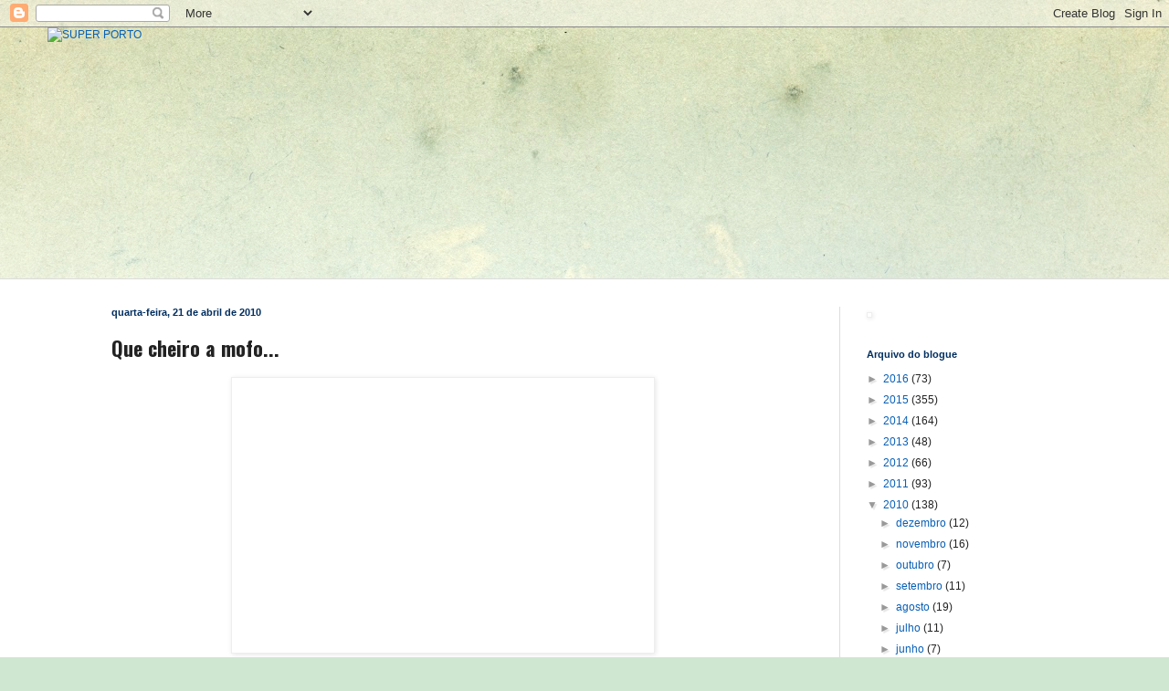

--- FILE ---
content_type: text/html; charset=UTF-8
request_url: http://blogsuperporto.blogspot.com/2010/04/que-cheiro-mofo.html
body_size: 22923
content:
<!DOCTYPE html>
<html class='v2' dir='ltr' xmlns='http://www.w3.org/1999/xhtml' xmlns:b='http://www.google.com/2005/gml/b' xmlns:data='http://www.google.com/2005/gml/data' xmlns:expr='http://www.google.com/2005/gml/expr'>
<head>
<link href='https://www.blogger.com/static/v1/widgets/335934321-css_bundle_v2.css' rel='stylesheet' type='text/css'/>
<meta content='width=1100' name='viewport'/>
<meta content='text/html; charset=UTF-8' http-equiv='Content-Type'/>
<meta content='blogger' name='generator'/>
<link href='http://blogsuperporto.blogspot.com/favicon.ico' rel='icon' type='image/x-icon'/>
<link href='http://blogsuperporto.blogspot.com/2010/04/que-cheiro-mofo.html' rel='canonical'/>
<link rel="alternate" type="application/atom+xml" title="SUPER PORTO - Atom" href="http://blogsuperporto.blogspot.com/feeds/posts/default" />
<link rel="alternate" type="application/rss+xml" title="SUPER PORTO - RSS" href="http://blogsuperporto.blogspot.com/feeds/posts/default?alt=rss" />
<link rel="service.post" type="application/atom+xml" title="SUPER PORTO - Atom" href="https://www.blogger.com/feeds/1557392162609901544/posts/default" />

<link rel="alternate" type="application/atom+xml" title="SUPER PORTO - Atom" href="http://blogsuperporto.blogspot.com/feeds/4743393780357281428/comments/default" />
<!--Can't find substitution for tag [blog.ieCssRetrofitLinks]-->
<link href='http://dl.dropbox.com/u/683528/Imgs/aero.jpg' rel='image_src'/>
<meta content='http://blogsuperporto.blogspot.com/2010/04/que-cheiro-mofo.html' property='og:url'/>
<meta content='Que cheiro a mofo...' property='og:title'/>
<meta content='Afinal está tudo explicado... A Associação Internacional dos  Transportes Aéreos veio hoje confirmar que o fumo intenso que anda no ar não s...' property='og:description'/>
<meta content='https://lh3.googleusercontent.com/blogger_img_proxy/AEn0k_uOXlyJA4s0XxMptf2dd94OBZmEsjuy1wl200TdfvFuFAm5U-HLgChlgwPAjbaflhU9hJztU1vR9fIiI4-bWCHOcNqLVl_Qn7uPVjsPx2B9=w1200-h630-p-k-no-nu' property='og:image'/>
<title>SUPER PORTO: Que cheiro a mofo...</title>
<style type='text/css'>@font-face{font-family:'Oswald';font-style:normal;font-weight:700;font-display:swap;src:url(//fonts.gstatic.com/s/oswald/v57/TK3_WkUHHAIjg75cFRf3bXL8LICs1xZosUtiZSSUhiCXABTV.woff2)format('woff2');unicode-range:U+0460-052F,U+1C80-1C8A,U+20B4,U+2DE0-2DFF,U+A640-A69F,U+FE2E-FE2F;}@font-face{font-family:'Oswald';font-style:normal;font-weight:700;font-display:swap;src:url(//fonts.gstatic.com/s/oswald/v57/TK3_WkUHHAIjg75cFRf3bXL8LICs1xZosUJiZSSUhiCXABTV.woff2)format('woff2');unicode-range:U+0301,U+0400-045F,U+0490-0491,U+04B0-04B1,U+2116;}@font-face{font-family:'Oswald';font-style:normal;font-weight:700;font-display:swap;src:url(//fonts.gstatic.com/s/oswald/v57/TK3_WkUHHAIjg75cFRf3bXL8LICs1xZosUliZSSUhiCXABTV.woff2)format('woff2');unicode-range:U+0102-0103,U+0110-0111,U+0128-0129,U+0168-0169,U+01A0-01A1,U+01AF-01B0,U+0300-0301,U+0303-0304,U+0308-0309,U+0323,U+0329,U+1EA0-1EF9,U+20AB;}@font-face{font-family:'Oswald';font-style:normal;font-weight:700;font-display:swap;src:url(//fonts.gstatic.com/s/oswald/v57/TK3_WkUHHAIjg75cFRf3bXL8LICs1xZosUhiZSSUhiCXABTV.woff2)format('woff2');unicode-range:U+0100-02BA,U+02BD-02C5,U+02C7-02CC,U+02CE-02D7,U+02DD-02FF,U+0304,U+0308,U+0329,U+1D00-1DBF,U+1E00-1E9F,U+1EF2-1EFF,U+2020,U+20A0-20AB,U+20AD-20C0,U+2113,U+2C60-2C7F,U+A720-A7FF;}@font-face{font-family:'Oswald';font-style:normal;font-weight:700;font-display:swap;src:url(//fonts.gstatic.com/s/oswald/v57/TK3_WkUHHAIjg75cFRf3bXL8LICs1xZosUZiZSSUhiCXAA.woff2)format('woff2');unicode-range:U+0000-00FF,U+0131,U+0152-0153,U+02BB-02BC,U+02C6,U+02DA,U+02DC,U+0304,U+0308,U+0329,U+2000-206F,U+20AC,U+2122,U+2191,U+2193,U+2212,U+2215,U+FEFF,U+FFFD;}</style>
<style id='page-skin-1' type='text/css'><!--
/*
-----------------------------------------------
Blogger Template Style
Name:     Simple
Designer: Josh Peterson
URL:      www.noaesthetic.com
----------------------------------------------- */
/* Variable definitions
====================
<Variable name="keycolor" description="Main Color" type="color" default="#66bbdd"/>
<Group description="Page Text" selector="body">
<Variable name="body.font" description="Font" type="font"
default="normal normal 12px Arial, Tahoma, Helvetica, FreeSans, sans-serif"/>
<Variable name="body.text.color" description="Text Color" type="color" default="#222222"/>
</Group>
<Group description="Backgrounds" selector=".body-fauxcolumns-outer">
<Variable name="body.background.color" description="Outer Background" type="color" default="#66bbdd"/>
<Variable name="content.background.color" description="Main Background" type="color" default="#ffffff"/>
<Variable name="header.background.color" description="Header Background" type="color" default="transparent"/>
</Group>
<Group description="Links" selector=".main-outer">
<Variable name="link.color" description="Link Color" type="color" default="#2288bb"/>
<Variable name="link.visited.color" description="Visited Color" type="color" default="#888888"/>
<Variable name="link.hover.color" description="Hover Color" type="color" default="#33aaff"/>
</Group>
<Group description="Blog Title" selector=".header h1">
<Variable name="header.font" description="Font" type="font"
default="normal normal 60px Arial, Tahoma, Helvetica, FreeSans, sans-serif"/>
<Variable name="header.text.color" description="Title Color" type="color" default="#3399bb" />
</Group>
<Group description="Blog Description" selector=".header .description">
<Variable name="description.text.color" description="Description Color" type="color"
default="#777777" />
</Group>
<Group description="Tabs Text" selector=".tabs-inner .widget li a">
<Variable name="tabs.font" description="Font" type="font"
default="normal normal 14px Arial, Tahoma, Helvetica, FreeSans, sans-serif"/>
<Variable name="tabs.text.color" description="Text Color" type="color" default="#999999"/>
<Variable name="tabs.selected.text.color" description="Selected Color" type="color" default="#000000"/>
</Group>
<Group description="Tabs Background" selector=".tabs-outer .PageList">
<Variable name="tabs.background.color" description="Background Color" type="color" default="#f5f5f5"/>
<Variable name="tabs.selected.background.color" description="Selected Color" type="color" default="#eeeeee"/>
</Group>
<Group description="Post Title" selector="h3.post-title, .comments h4">
<Variable name="post.title.font" description="Font" type="font"
default="normal normal 22px Arial, Tahoma, Helvetica, FreeSans, sans-serif"/>
</Group>
<Group description="Date Header" selector=".date-header">
<Variable name="date.header.color" description="Text Color" type="color"
default="#222222"/>
<Variable name="date.header.background.color" description="Background Color" type="color"
default="transparent"/>
</Group>
<Group description="Post Footer" selector=".post-footer">
<Variable name="post.footer.text.color" description="Text Color" type="color" default="#666666"/>
<Variable name="post.footer.background.color" description="Background Color" type="color"
default="#f9f9f9"/>
<Variable name="post.footer.border.color" description="Shadow Color" type="color" default="#eeeeee"/>
</Group>
<Group description="Gadgets" selector="h2">
<Variable name="widget.title.font" description="Title Font" type="font"
default="normal bold 11px Arial, Tahoma, Helvetica, FreeSans, sans-serif"/>
<Variable name="widget.title.text.color" description="Title Color" type="color" default="#000000"/>
<Variable name="widget.alternate.text.color" description="Alternate Color" type="color" default="#999999"/>
</Group>
<Group description="Images" selector=".main-inner">
<Variable name="image.background.color" description="Background Color" type="color" default="#ffffff"/>
<Variable name="image.border.color" description="Border Color" type="color" default="#eeeeee"/>
<Variable name="image.text.color" description="Caption Text Color" type="color" default="#222222"/>
</Group>
<Group description="Accents" selector=".content-inner">
<Variable name="body.rule.color" description="Separator Line Color" type="color" default="#eeeeee"/>
<Variable name="tabs.border.color" description="Tabs Border Color" type="color" default="#dddddd"/>
</Group>
<Variable name="body.background" description="Body Background" type="background"
color="#cfe7d1" default="$(color) none repeat scroll top left"/>
<Variable name="body.background.override" description="Body Background Override" type="string" default=""/>
<Variable name="body.background.gradient.cap" description="Body Gradient Cap" type="url"
default="url(//www.blogblog.com/1kt/simple/gradients_light.png)"/>
<Variable name="body.background.gradient.tile" description="Body Gradient Tile" type="url"
default="url(//www.blogblog.com/1kt/simple/body_gradient_tile_light.png)"/>
<Variable name="content.background.color.selector" description="Content Background Color Selector" type="string" default=".content-inner"/>
<Variable name="content.padding" description="Content Padding" type="length" default="10px"/>
<Variable name="content.padding.horizontal" description="Content Horizontal Padding" type="length" default="0"/>
<Variable name="content.shadow.spread" description="Content Shadow Spread" type="length" default="40px"/>
<Variable name="content.shadow.spread.webkit" description="Content Shadow Spread (WebKit)" type="length" default="5px"/>
<Variable name="content.shadow.spread.ie" description="Content Shadow Spread (IE)" type="length" default="10px"/>
<Variable name="main.border.width" description="Main Border Width" type="length" default="0"/>
<Variable name="header.background.gradient" description="Header Gradient" type="url" default="none"/>
<Variable name="header.shadow.offset.left" description="Header Shadow Offset Left" type="length" default="-1px"/>
<Variable name="header.shadow.offset.top" description="Header Shadow Offset Top" type="length" default="-1px"/>
<Variable name="header.shadow.spread" description="Header Shadow Spread" type="length" default="1px"/>
<Variable name="header.padding" description="Header Padding" type="length" default="30px"/>
<Variable name="header.border.size" description="Header Border Size" type="length" default="1px"/>
<Variable name="header.bottom.border.size" description="Header Bottom Border Size" type="length" default="0"/>
<Variable name="header.border.horizontalsize" description="Header Horizontal Border Size" type="length" default="0"/>
<Variable name="description.text.size" description="Description Text Size" type="string" default="140%"/>
<Variable name="tabs.margin.top" description="Tabs Margin Top" type="length" default="0" />
<Variable name="tabs.margin.side" description="Tabs Side Margin" type="length" default="30px" />
<Variable name="tabs.background.gradient" description="Tabs Background Gradient" type="url"
default="url(//www.blogblog.com/1kt/simple/gradients_light.png)"/>
<Variable name="tabs.border.width" description="Tabs Border Width" type="length" default="1px"/>
<Variable name="tabs.bevel.border.width" description="Tabs Bevel Border Width" type="length" default="1px"/>
<Variable name="date.header.padding" description="Date Header Padding" type="string" default="inherit"/>
<Variable name="date.header.letterspacing" description="Date Header Letter Spacing" type="string" default="inherit"/>
<Variable name="date.header.margin" description="Date Header Margin" type="string" default="inherit"/>
<Variable name="post.margin.bottom" description="Post Bottom Margin" type="length" default="25px"/>
<Variable name="image.border.small.size" description="Image Border Small Size" type="length" default="2px"/>
<Variable name="image.border.large.size" description="Image Border Large Size" type="length" default="5px"/>
<Variable name="page.width.selector" description="Page Width Selector" type="string" default=".region-inner"/>
<Variable name="page.width" description="Page Width" type="string" default="auto"/>
<Variable name="main.section.margin" description="Main Section Margin" type="length" default="15px"/>
<Variable name="main.padding" description="Main Padding" type="length" default="15px"/>
<Variable name="main.padding.top" description="Main Padding Top" type="length" default="30px"/>
<Variable name="main.padding.bottom" description="Main Padding Bottom" type="length" default="30px"/>
<Variable name="paging.background"
color="#ffffff"
description="Background of blog paging area" type="background"
default="transparent none no-repeat scroll top center"/>
<Variable name="footer.bevel" description="Bevel border length of footer" type="length" default="0"/>
<Variable name="mobile.background.overlay" description="Mobile Background Overlay" type="string"
default="transparent none repeat scroll top left"/>
<Variable name="mobile.background.size" description="Mobile Background Size" type="string" default="auto"/>
<Variable name="mobile.button.color" description="Mobile Button Color" type="color" default="#ffffff" />
<Variable name="startSide" description="Side where text starts in blog language" type="automatic" default="left"/>
<Variable name="endSide" description="Side where text ends in blog language" type="automatic" default="right"/>
*/
/* Content
----------------------------------------------- */
body {
font: normal normal 12px Arial, Tahoma, Helvetica, FreeSans, sans-serif;
color: #222222;
background: #cfe7d1 url(//themes.googleusercontent.com/image?id=1x_TqXo6-7t6y2ZiuOyQ2Bk6Zod9CTtyKYtRui0IeQJe6hVlJcQiXYG2xQGkxKvl6iZMJ) repeat fixed top center /* Credit: gaffera (http://www.istockphoto.com/googleimages.php?id=4072573&amp;platform=blogger) */;
padding: 0 0 0 0;
background-attachment: scroll;
}
html body .content-outer {
min-width: 0;
max-width: 100%;
width: 100%;
}
a:link {
text-decoration:none;
color: #0860b7;
}
a:visited {
text-decoration:none;
color: #7c93a1;
}
a:hover {
text-decoration:underline;
color: #5dc2c0;
}
.body-fauxcolumn-outer .fauxcolumn-inner {
background: transparent url(//www.blogblog.com/1kt/simple/body_gradient_tile_light.png) repeat scroll top left;
_background-image: none;
}
.body-fauxcolumn-outer .cap-top {
position: absolute;
z-index: 1;
height: 400px;
width: 100%;
background: #cfe7d1 url(//themes.googleusercontent.com/image?id=1x_TqXo6-7t6y2ZiuOyQ2Bk6Zod9CTtyKYtRui0IeQJe6hVlJcQiXYG2xQGkxKvl6iZMJ) repeat fixed top center /* Credit: gaffera (http://www.istockphoto.com/googleimages.php?id=4072573&amp;platform=blogger) */;
background-attachment: scroll;
}
.body-fauxcolumn-outer .cap-top .cap-left {
width: 100%;
background: transparent url(//www.blogblog.com/1kt/simple/gradients_light.png) repeat-x scroll top left;
_background-image: none;
}
.content-outer {
-moz-box-shadow: 0 0 0 rgba(0, 0, 0, .15);
-webkit-box-shadow: 0 0 0 rgba(0, 0, 0, .15);
-goog-ms-box-shadow: 0 0 0 #333333;
box-shadow: 0 0 0 rgba(0, 0, 0, .15);
margin-bottom: 1px;
}
.content-inner {
padding: 0 0;
}
.main-outer, .footer-outer {
background-color: #ffffff;
}
/* Header
----------------------------------------------- */
.header-outer {
background: transparent none repeat-x scroll 0 -400px;
_background-image: none;
}
.Header h1 {
font: normal normal 70px Arial, Tahoma, Helvetica, FreeSans, sans-serif;
color: #249fa3;
text-shadow: 0 0 0 rgba(0, 0, 0, .2);
}
.Header h1 a {
color: #249fa3;
}
.Header .description {
font-size: 200%;
color: #444444;
}
.header-inner .Header .titlewrapper {
padding: 22px 30px;
}
.header-inner .Header .descriptionwrapper {
padding: 0 30px;
}
/* Tabs
----------------------------------------------- */
.tabs-inner .section:first-child {
border-top: 0 solid #dddddd;
}
.tabs-inner .section:first-child ul {
margin-top: -0;
border-top: 0 solid #dddddd;
border-left: 0 solid #dddddd;
border-right: 0 solid #dddddd;
}
.tabs-inner .widget ul {
background: transparent none repeat-x scroll 0 -800px;
_background-image: none;
border-bottom: 0 solid #dddddd;
margin-top: 0;
margin-left: -0;
margin-right: -0;
}
.tabs-inner .widget li a {
display: inline-block;
padding: .6em 1em;
font: normal normal 20px Arial, Tahoma, Helvetica, FreeSans, sans-serif;
color: #00818b;
border-left: 0 solid #ffffff;
border-right: 0 solid #dddddd;
}
.tabs-inner .widget li:first-child a {
border-left: none;
}
.tabs-inner .widget li.selected a, .tabs-inner .widget li a:hover {
color: #444444;
background-color: transparent;
text-decoration: none;
}
/* Columns
----------------------------------------------- */
.main-outer {
border-top: 1px solid #dddddd;
}
.fauxcolumn-left-outer .fauxcolumn-inner {
border-right: 1px solid #dddddd;
}
.fauxcolumn-right-outer .fauxcolumn-inner {
border-left: 1px solid #dddddd;
}
/* Headings
----------------------------------------------- */
h2 {
margin: 0 0 1em 0;
font: normal bold 11px Arial, Tahoma, Helvetica, FreeSans, sans-serif;
color: #002e60;
}
/* Widgets
----------------------------------------------- */
.widget .zippy {
color: #999999;
text-shadow: 2px 2px 1px rgba(0, 0, 0, .1);
}
.widget .popular-posts ul {
list-style: none;
}
/* Posts
----------------------------------------------- */
.date-header span {
background-color: transparent;
color: #002e60;
padding: inherit;
letter-spacing: inherit;
margin: inherit;
}
.main-inner {
padding-top: 30px;
padding-bottom: 30px;
}
.main-inner .column-center-inner {
padding: 0;
}
.main-inner .column-center-inner .section {
margin: 0 70px;
}
.post {
margin: 0 0 25px 0;
}
h3.post-title, .comments h4 {
font: normal bold 22px Oswald;
margin: .75em 0 0;
}
.post-body {
font-size: 110%;
line-height: 1.4;
position: relative;
}
.post-body img, .post-body .tr-caption-container, .Profile img, .Image img,
.BlogList .item-thumbnail img {
padding: 2px;
background: #ffffff;
border: 1px solid #eeeeee;
-moz-box-shadow: 1px 1px 5px rgba(0, 0, 0, .1);
-webkit-box-shadow: 1px 1px 5px rgba(0, 0, 0, .1);
box-shadow: 1px 1px 5px rgba(0, 0, 0, .1);
}
.post-body img, .post-body .tr-caption-container {
padding: 5px;
}
.post-body .tr-caption-container {
color: #222222;
}
.post-body .tr-caption-container img {
padding: 0;
background: transparent;
border: none;
-moz-box-shadow: 0 0 0 rgba(0, 0, 0, .1);
-webkit-box-shadow: 0 0 0 rgba(0, 0, 0, .1);
box-shadow: 0 0 0 rgba(0, 0, 0, .1);
}
.post-header {
margin: 0 0 1.5em;
line-height: 1.6;
font-size: 90%;
}
.post-footer {
margin: 20px -2px 0;
padding: 5px 10px;
color: #666666;
background-color: #f9f9f9;
border-bottom: 1px solid #eeeeee;
line-height: 1.6;
font-size: 90%;
}
#comments .comment-author {
padding-top: 1.5em;
border-top: 1px solid #dddddd;
background-position: 0 1.5em;
}
#comments .comment-author:first-child {
padding-top: 0;
border-top: none;
}
.avatar-image-container {
margin: .2em 0 0;
}
#comments .avatar-image-container img {
border: 1px solid #eeeeee;
}
/* Comments
----------------------------------------------- */
.comments .comments-content .icon.blog-author {
background-repeat: no-repeat;
background-image: url([data-uri]);
}
.comments .comments-content .loadmore a {
border-top: 1px solid #999999;
border-bottom: 1px solid #999999;
}
.comments .comment-thread.inline-thread {
background-color: #f9f9f9;
}
.comments .continue {
border-top: 2px solid #999999;
}
/* Accents
---------------------------------------------- */
.section-columns td.columns-cell {
border-left: 1px solid #dddddd;
}
.blog-pager {
background: transparent none no-repeat scroll top center;
}
.blog-pager-older-link, .home-link,
.blog-pager-newer-link {
background-color: #ffffff;
padding: 5px;
}
.footer-outer {
border-top: 0 dashed #bbbbbb;
}
/* Mobile
----------------------------------------------- */
body.mobile  {
background-size: auto;
}
.mobile .body-fauxcolumn-outer {
background: transparent none repeat scroll top left;
}
.mobile .body-fauxcolumn-outer .cap-top {
background-size: 100% auto;
}
.mobile .content-outer {
-webkit-box-shadow: 0 0 3px rgba(0, 0, 0, .15);
box-shadow: 0 0 3px rgba(0, 0, 0, .15);
}
body.mobile .AdSense {
margin: 0 -0;
}
.mobile .tabs-inner .widget ul {
margin-left: 0;
margin-right: 0;
}
.mobile .post {
margin: 0;
}
.mobile .main-inner .column-center-inner .section {
margin: 0;
}
.mobile .date-header span {
padding: 0.1em 10px;
margin: 0 -10px;
}
.mobile h3.post-title {
margin: 0;
}
.mobile .blog-pager {
background: transparent none no-repeat scroll top center;
}
.mobile .footer-outer {
border-top: none;
}
.mobile .main-inner, .mobile .footer-inner {
background-color: #ffffff;
}
.mobile-index-contents {
color: #222222;
}
.mobile-link-button {
background-color: #249fa3;
}
.mobile-link-button a:link, .mobile-link-button a:visited {
color: #ffffff;
}
.mobile .tabs-inner .section:first-child {
border-top: none;
}
.mobile .tabs-inner .PageList .widget-content {
background-color: transparent;
color: #444444;
border-top: 0 solid #dddddd;
border-bottom: 0 solid #dddddd;
}
.mobile .tabs-inner .PageList .widget-content .pagelist-arrow {
border-left: 1px solid #dddddd;
}

--></style>
<link href='https://dl.dropboxusercontent.com/u/683528/SUPER_Porto2013.ico' rel='icon' type='image/x-icon'/>
<link href='https://dl.dropboxusercontent.com/u/683528/SUPER_Porto2013.ico' rel='shortcut  icon' type='image/x-icon'/>
<style id='template-skin-1' type='text/css'><!--
body {
min-width: 1177px;
}
.content-outer, .content-fauxcolumn-outer, .region-inner {
min-width: 1177px;
max-width: 1177px;
_width: 1177px;
}
.main-inner .columns {
padding-left: 0;
padding-right: 310px;
}
.main-inner .fauxcolumn-center-outer {
left: 0;
right: 310px;
/* IE6 does not respect left and right together */
_width: expression(this.parentNode.offsetWidth -
parseInt("0") -
parseInt("310px") + 'px');
}
.main-inner .fauxcolumn-left-outer {
width: 0;
}
.main-inner .fauxcolumn-right-outer {
width: 310px;
}
.main-inner .column-left-outer {
width: 0;
right: 100%;
margin-left: -0;
}
.main-inner .column-right-outer {
width: 310px;
margin-right: -310px;
}
#layout {
min-width: 0;
}
#layout .content-outer {
min-width: 0;
width: 800px;
}
#layout .region-inner {
min-width: 0;
width: auto;
}
--></style>
<link href='https://www.blogger.com/dyn-css/authorization.css?targetBlogID=1557392162609901544&amp;zx=8e988282-5e22-4db3-98cf-0da5efb7d8a0' media='none' onload='if(media!=&#39;all&#39;)media=&#39;all&#39;' rel='stylesheet'/><noscript><link href='https://www.blogger.com/dyn-css/authorization.css?targetBlogID=1557392162609901544&amp;zx=8e988282-5e22-4db3-98cf-0da5efb7d8a0' rel='stylesheet'/></noscript>
<meta name='google-adsense-platform-account' content='ca-host-pub-1556223355139109'/>
<meta name='google-adsense-platform-domain' content='blogspot.com'/>

<!-- data-ad-client=ca-pub-7792482876137618 -->

</head>
<body class='loading'>
<div class='navbar section' id='navbar'><div class='widget Navbar' data-version='1' id='Navbar1'><script type="text/javascript">
    function setAttributeOnload(object, attribute, val) {
      if(window.addEventListener) {
        window.addEventListener('load',
          function(){ object[attribute] = val; }, false);
      } else {
        window.attachEvent('onload', function(){ object[attribute] = val; });
      }
    }
  </script>
<div id="navbar-iframe-container"></div>
<script type="text/javascript" src="https://apis.google.com/js/platform.js"></script>
<script type="text/javascript">
      gapi.load("gapi.iframes:gapi.iframes.style.bubble", function() {
        if (gapi.iframes && gapi.iframes.getContext) {
          gapi.iframes.getContext().openChild({
              url: 'https://www.blogger.com/navbar/1557392162609901544?po\x3d4743393780357281428\x26origin\x3dhttp://blogsuperporto.blogspot.com',
              where: document.getElementById("navbar-iframe-container"),
              id: "navbar-iframe"
          });
        }
      });
    </script><script type="text/javascript">
(function() {
var script = document.createElement('script');
script.type = 'text/javascript';
script.src = '//pagead2.googlesyndication.com/pagead/js/google_top_exp.js';
var head = document.getElementsByTagName('head')[0];
if (head) {
head.appendChild(script);
}})();
</script>
</div></div>
<div class='body-fauxcolumns'>
<div class='fauxcolumn-outer body-fauxcolumn-outer'>
<div class='cap-top'>
<div class='cap-left'></div>
<div class='cap-right'></div>
</div>
<div class='fauxborder-left'>
<div class='fauxborder-right'></div>
<div class='fauxcolumn-inner'>
</div>
</div>
<div class='cap-bottom'>
<div class='cap-left'></div>
<div class='cap-right'></div>
</div>
</div>
</div>
<div class='content'>
<div class='content-fauxcolumns'>
<div class='fauxcolumn-outer content-fauxcolumn-outer'>
<div class='cap-top'>
<div class='cap-left'></div>
<div class='cap-right'></div>
</div>
<div class='fauxborder-left'>
<div class='fauxborder-right'></div>
<div class='fauxcolumn-inner'>
</div>
</div>
<div class='cap-bottom'>
<div class='cap-left'></div>
<div class='cap-right'></div>
</div>
</div>
</div>
<div class='content-outer'>
<div class='content-cap-top cap-top'>
<div class='cap-left'></div>
<div class='cap-right'></div>
</div>
<div class='fauxborder-left content-fauxborder-left'>
<div class='fauxborder-right content-fauxborder-right'></div>
<div class='content-inner'>
<header>
<div class='header-outer'>
<div class='header-cap-top cap-top'>
<div class='cap-left'></div>
<div class='cap-right'></div>
</div>
<div class='fauxborder-left header-fauxborder-left'>
<div class='fauxborder-right header-fauxborder-right'></div>
<div class='region-inner header-inner'>
<div class='header section' id='header'><div class='widget Header' data-version='1' id='Header1'>
<div id='header-inner'>
<a href='http://blogsuperporto.blogspot.com/' style='display: block'>
<img alt='SUPER PORTO' height='275px; ' id='Header1_headerimg' src='https://dl.dropboxusercontent.com/u/683528/sp.png' style='display: block' width='1177px; '/>
</a>
</div>
</div></div>
</div>
</div>
<div class='header-cap-bottom cap-bottom'>
<div class='cap-left'></div>
<div class='cap-right'></div>
</div>
</div>
</header>
<div class='tabs-outer'>
<div class='tabs-cap-top cap-top'>
<div class='cap-left'></div>
<div class='cap-right'></div>
</div>
<div class='fauxborder-left tabs-fauxborder-left'>
<div class='fauxborder-right tabs-fauxborder-right'></div>
<div class='region-inner tabs-inner'>
<div class='tabs no-items section' id='crosscol'></div>
<div class='tabs no-items section' id='crosscol-overflow'></div>
</div>
</div>
<div class='tabs-cap-bottom cap-bottom'>
<div class='cap-left'></div>
<div class='cap-right'></div>
</div>
</div>
<div class='main-outer'>
<div class='main-cap-top cap-top'>
<div class='cap-left'></div>
<div class='cap-right'></div>
</div>
<div class='fauxborder-left main-fauxborder-left'>
<div class='fauxborder-right main-fauxborder-right'></div>
<div class='region-inner main-inner'>
<div class='columns fauxcolumns'>
<div class='fauxcolumn-outer fauxcolumn-center-outer'>
<div class='cap-top'>
<div class='cap-left'></div>
<div class='cap-right'></div>
</div>
<div class='fauxborder-left'>
<div class='fauxborder-right'></div>
<div class='fauxcolumn-inner'>
</div>
</div>
<div class='cap-bottom'>
<div class='cap-left'></div>
<div class='cap-right'></div>
</div>
</div>
<div class='fauxcolumn-outer fauxcolumn-left-outer'>
<div class='cap-top'>
<div class='cap-left'></div>
<div class='cap-right'></div>
</div>
<div class='fauxborder-left'>
<div class='fauxborder-right'></div>
<div class='fauxcolumn-inner'>
</div>
</div>
<div class='cap-bottom'>
<div class='cap-left'></div>
<div class='cap-right'></div>
</div>
</div>
<div class='fauxcolumn-outer fauxcolumn-right-outer'>
<div class='cap-top'>
<div class='cap-left'></div>
<div class='cap-right'></div>
</div>
<div class='fauxborder-left'>
<div class='fauxborder-right'></div>
<div class='fauxcolumn-inner'>
</div>
</div>
<div class='cap-bottom'>
<div class='cap-left'></div>
<div class='cap-right'></div>
</div>
</div>
<!-- corrects IE6 width calculation -->
<div class='columns-inner'>
<div class='column-center-outer'>
<div class='column-center-inner'>
<div class='main section' id='main'><div class='widget Blog' data-version='1' id='Blog1'>
<div class='blog-posts hfeed'>

          <div class="date-outer">
        
<h2 class='date-header'><span>quarta-feira, 21 de abril de 2010</span></h2>

          <div class="date-posts">
        
<div class='post-outer'>
<div class='post hentry' itemprop='blogPost' itemscope='itemscope' itemtype='http://schema.org/BlogPosting'>
<meta content='http://dl.dropbox.com/u/683528/Imgs/aero.jpg' itemprop='image_url'/>
<meta content='1557392162609901544' itemprop='blogId'/>
<meta content='4743393780357281428' itemprop='postId'/>
<a name='4743393780357281428'></a>
<h3 class='post-title entry-title' itemprop='name'>
Que cheiro a mofo...
</h3>
<div class='post-header'>
<div class='post-header-line-1'></div>
</div>
<div class='post-body entry-content' id='post-body-4743393780357281428' itemprop='description articleBody'>
<div style="text-align: justify;"><div style="text-align: justify;"><a href="http://dl.dropbox.com/u/683528/Imgs/aero.jpg" onblur="try {parent.deselectBloggerImageGracefully();} catch(e) {}"><img alt="" border="0" src="http://dl.dropbox.com/u/683528/Imgs/aero.jpg" style="display: block; margin: 0px auto 10px; text-align: center; cursor: pointer; width: 452px; height: 291px;" /></a><span style="font-family:trebuchet ms;">Afinal está tudo explicado... </span><span id="ctl00_ctl00_bcr_bcr_NoticiasR"  style="font-family:trebuchet ms;">A Associação Internacional dos  Transportes Aéreos veio hoje confirmar que o fumo intenso que anda no ar não se deveu afinal à </span><span id="ctl00_bcr_ThisContent"  style="font-family:trebuchet ms;">erupção do vulcão islandês Eyjafjöll</span><span id="ctl00_ctl00_bcr_bcr_NoticiasR"  style="font-family:trebuchet ms;">, mas sim a um estranho fenómeno que ocorre de longe a longe no sudoeste da Europa -<span style="font-weight: bold;"> o aparecimento de um imenso pó</span>, espante-se, </span><span style="font-weight: bold;font-family:trebuchet ms;" >proveniente de Portugal!</span><br /><br /><span style="font-family:trebuchet ms;">Tantos anos sem ganhar deu nisto. Mas ninguém pense que foi devido à quantidade de lampiões que existem no Mundo (porque isso é mito), pois a mesma Associação confirma que foi devido à enorme quantidade de pó acumulado apenas em Portugal, em tudo que é adereço lampião... </span><br /><br /><span style="font-family:trebuchet ms;">Aproveitem bem este ano...</span><br /><br /></div></div>
<div style='clear: both;'></div>
</div>
<div class='post-footer'>
<div class='post-footer-line post-footer-line-1'><span class='post-author vcard'>
Publicada por
<span class='fn' itemprop='author' itemscope='itemscope' itemtype='http://schema.org/Person'>
<span itemprop='name'>Pedro Miguel Silva</span>
</span>
</span>
<span class='post-comment-link'>
</span>
<span class='post-icons'>
<span class='item-control blog-admin pid-1304504722'>
<a href='https://www.blogger.com/post-edit.g?blogID=1557392162609901544&postID=4743393780357281428&from=pencil' title='Editar mensagem'>
<img alt='' class='icon-action' height='18' src='https://resources.blogblog.com/img/icon18_edit_allbkg.gif' width='18'/>
</a>
</span>
</span>
<div class='post-share-buttons goog-inline-block'>
<a class='goog-inline-block share-button sb-email' href='https://www.blogger.com/share-post.g?blogID=1557392162609901544&postID=4743393780357281428&target=email' target='_blank' title='Enviar a mensagem por email'><span class='share-button-link-text'>Enviar a mensagem por email</span></a><a class='goog-inline-block share-button sb-blog' href='https://www.blogger.com/share-post.g?blogID=1557392162609901544&postID=4743393780357281428&target=blog' onclick='window.open(this.href, "_blank", "height=270,width=475"); return false;' target='_blank' title='Dê a sua opinião!'><span class='share-button-link-text'>Dê a sua opinião!</span></a><a class='goog-inline-block share-button sb-twitter' href='https://www.blogger.com/share-post.g?blogID=1557392162609901544&postID=4743393780357281428&target=twitter' target='_blank' title='Partilhar no X'><span class='share-button-link-text'>Partilhar no X</span></a><a class='goog-inline-block share-button sb-facebook' href='https://www.blogger.com/share-post.g?blogID=1557392162609901544&postID=4743393780357281428&target=facebook' onclick='window.open(this.href, "_blank", "height=430,width=640"); return false;' target='_blank' title='Partilhar no Facebook'><span class='share-button-link-text'>Partilhar no Facebook</span></a><a class='goog-inline-block share-button sb-pinterest' href='https://www.blogger.com/share-post.g?blogID=1557392162609901544&postID=4743393780357281428&target=pinterest' target='_blank' title='Partilhar no Pinterest'><span class='share-button-link-text'>Partilhar no Pinterest</span></a>
</div>
</div>
<div class='post-footer-line post-footer-line-2'></div>
<div class='post-footer-line post-footer-line-3'></div>
</div>
</div>
<div class='comments' id='comments'>
<a name='comments'></a>
<h4>19 comentários:</h4>
<div class='comments-content'>
<script async='async' src='' type='text/javascript'></script>
<script type='text/javascript'>
    (function() {
      var items = null;
      var msgs = null;
      var config = {};

// <![CDATA[
      var cursor = null;
      if (items && items.length > 0) {
        cursor = parseInt(items[items.length - 1].timestamp) + 1;
      }

      var bodyFromEntry = function(entry) {
        var text = (entry &&
                    ((entry.content && entry.content.$t) ||
                     (entry.summary && entry.summary.$t))) ||
            '';
        if (entry && entry.gd$extendedProperty) {
          for (var k in entry.gd$extendedProperty) {
            if (entry.gd$extendedProperty[k].name == 'blogger.contentRemoved') {
              return '<span class="deleted-comment">' + text + '</span>';
            }
          }
        }
        return text;
      }

      var parse = function(data) {
        cursor = null;
        var comments = [];
        if (data && data.feed && data.feed.entry) {
          for (var i = 0, entry; entry = data.feed.entry[i]; i++) {
            var comment = {};
            // comment ID, parsed out of the original id format
            var id = /blog-(\d+).post-(\d+)/.exec(entry.id.$t);
            comment.id = id ? id[2] : null;
            comment.body = bodyFromEntry(entry);
            comment.timestamp = Date.parse(entry.published.$t) + '';
            if (entry.author && entry.author.constructor === Array) {
              var auth = entry.author[0];
              if (auth) {
                comment.author = {
                  name: (auth.name ? auth.name.$t : undefined),
                  profileUrl: (auth.uri ? auth.uri.$t : undefined),
                  avatarUrl: (auth.gd$image ? auth.gd$image.src : undefined)
                };
              }
            }
            if (entry.link) {
              if (entry.link[2]) {
                comment.link = comment.permalink = entry.link[2].href;
              }
              if (entry.link[3]) {
                var pid = /.*comments\/default\/(\d+)\?.*/.exec(entry.link[3].href);
                if (pid && pid[1]) {
                  comment.parentId = pid[1];
                }
              }
            }
            comment.deleteclass = 'item-control blog-admin';
            if (entry.gd$extendedProperty) {
              for (var k in entry.gd$extendedProperty) {
                if (entry.gd$extendedProperty[k].name == 'blogger.itemClass') {
                  comment.deleteclass += ' ' + entry.gd$extendedProperty[k].value;
                } else if (entry.gd$extendedProperty[k].name == 'blogger.displayTime') {
                  comment.displayTime = entry.gd$extendedProperty[k].value;
                }
              }
            }
            comments.push(comment);
          }
        }
        return comments;
      };

      var paginator = function(callback) {
        if (hasMore()) {
          var url = config.feed + '?alt=json&v=2&orderby=published&reverse=false&max-results=50';
          if (cursor) {
            url += '&published-min=' + new Date(cursor).toISOString();
          }
          window.bloggercomments = function(data) {
            var parsed = parse(data);
            cursor = parsed.length < 50 ? null
                : parseInt(parsed[parsed.length - 1].timestamp) + 1
            callback(parsed);
            window.bloggercomments = null;
          }
          url += '&callback=bloggercomments';
          var script = document.createElement('script');
          script.type = 'text/javascript';
          script.src = url;
          document.getElementsByTagName('head')[0].appendChild(script);
        }
      };
      var hasMore = function() {
        return !!cursor;
      };
      var getMeta = function(key, comment) {
        if ('iswriter' == key) {
          var matches = !!comment.author
              && comment.author.name == config.authorName
              && comment.author.profileUrl == config.authorUrl;
          return matches ? 'true' : '';
        } else if ('deletelink' == key) {
          return config.baseUri + '/comment/delete/'
               + config.blogId + '/' + comment.id;
        } else if ('deleteclass' == key) {
          return comment.deleteclass;
        }
        return '';
      };

      var replybox = null;
      var replyUrlParts = null;
      var replyParent = undefined;

      var onReply = function(commentId, domId) {
        if (replybox == null) {
          // lazily cache replybox, and adjust to suit this style:
          replybox = document.getElementById('comment-editor');
          if (replybox != null) {
            replybox.height = '250px';
            replybox.style.display = 'block';
            replyUrlParts = replybox.src.split('#');
          }
        }
        if (replybox && (commentId !== replyParent)) {
          replybox.src = '';
          document.getElementById(domId).insertBefore(replybox, null);
          replybox.src = replyUrlParts[0]
              + (commentId ? '&parentID=' + commentId : '')
              + '#' + replyUrlParts[1];
          replyParent = commentId;
        }
      };

      var hash = (window.location.hash || '#').substring(1);
      var startThread, targetComment;
      if (/^comment-form_/.test(hash)) {
        startThread = hash.substring('comment-form_'.length);
      } else if (/^c[0-9]+$/.test(hash)) {
        targetComment = hash.substring(1);
      }

      // Configure commenting API:
      var configJso = {
        'maxDepth': config.maxThreadDepth
      };
      var provider = {
        'id': config.postId,
        'data': items,
        'loadNext': paginator,
        'hasMore': hasMore,
        'getMeta': getMeta,
        'onReply': onReply,
        'rendered': true,
        'initComment': targetComment,
        'initReplyThread': startThread,
        'config': configJso,
        'messages': msgs
      };

      var render = function() {
        if (window.goog && window.goog.comments) {
          var holder = document.getElementById('comment-holder');
          window.goog.comments.render(holder, provider);
        }
      };

      // render now, or queue to render when library loads:
      if (window.goog && window.goog.comments) {
        render();
      } else {
        window.goog = window.goog || {};
        window.goog.comments = window.goog.comments || {};
        window.goog.comments.loadQueue = window.goog.comments.loadQueue || [];
        window.goog.comments.loadQueue.push(render);
      }
    })();
// ]]>
  </script>
<div id='comment-holder'>
<div class="comment-thread toplevel-thread"><ol id="top-ra"><li class="comment" id="c5173167583089387021"><div class="avatar-image-container"><img src="//resources.blogblog.com/img/blank.gif" alt=""/></div><div class="comment-block"><div class="comment-header"><cite class="user">Anónimo</cite><span class="icon user "></span><span class="datetime secondary-text"><a rel="nofollow" href="http://blogsuperporto.blogspot.com/2010/04/que-cheiro-mofo.html?showComment=1271856784326#c5173167583089387021">21 de abril de 2010 às 14:33</a></span></div><p class="comment-content">Mas este Blog só fala nos fdp dos lampioes porque??????????????????????????????????????????????????????????????????????????????????????????????????????????????????????????????????????<br><br>E depois queixas-te que a culpa é da imprensa desportiva se tu com um blog que se auto intutila pro porto so fala nesses FDP fala no nosso clube e tens tantos temas para debater...<br><br>E depois admiraste de ouvires que o 2º maior clube do portugal é os antis tu es exemplo disso... QUE NERVOS... CAGA NOS LAMPIOES... FUTEBOL CLUBE DO PORTO DIZ-TE ALGUMA COISA?????????????????????????<br><br>Cresce puto<br><br>Leandro Silva</p><span class="comment-actions secondary-text"><a class="comment-reply" target="_self" data-comment-id="5173167583089387021">Responder</a><span class="item-control blog-admin blog-admin pid-173027012"><a target="_self" href="https://www.blogger.com/comment/delete/1557392162609901544/5173167583089387021">Eliminar</a></span></span></div><div class="comment-replies"><div id="c5173167583089387021-rt" class="comment-thread inline-thread hidden"><span class="thread-toggle thread-expanded"><span class="thread-arrow"></span><span class="thread-count"><a target="_self">Respostas</a></span></span><ol id="c5173167583089387021-ra" class="thread-chrome thread-expanded"><div></div><div id="c5173167583089387021-continue" class="continue"><a class="comment-reply" target="_self" data-comment-id="5173167583089387021">Responder</a></div></ol></div></div><div class="comment-replybox-single" id="c5173167583089387021-ce"></div></li><li class="comment" id="c3938421137980350025"><div class="avatar-image-container"><img src="//www.blogger.com/img/blogger_logo_round_35.png" alt=""/></div><div class="comment-block"><div class="comment-header"><cite class="user"><a href="https://www.blogger.com/profile/08893764825241787514" rel="nofollow">Pedro Miguel Silva</a></cite><span class="icon user blog-author"></span><span class="datetime secondary-text"><a rel="nofollow" href="http://blogsuperporto.blogspot.com/2010/04/que-cheiro-mofo.html?showComment=1271857743707#c3938421137980350025">21 de abril de 2010 às 14:49</a></span></div><p class="comment-content">Oh Sr. Leandro primeiramente devo dizer-lhe que puto é o seu filho, ou filha se também for nova... <br><br>Agora o que interessa:<br>Mas que falta de sentido de humor para aí vai...<br>Tem de começar a tomar qualquer coisa.<br><br>Mas digo-lhe que em 105 posts que aqui foram publicados no Blog, se 5 foram a falar dos lampiões foi muito... E se falei é porque achei oportuno. E como eles vêm sempre cá cheirar, mais uma razão...<br><br>Deixe assentar o pó que eu falarei do Porto, até porque da nossa situação actual já falei o suficiente...<br><br>Note outra coisa: o tom com que eu falo dos lampiões é um bocadinho diferente do da imprensa, não?<br><br>Última nota: sou assumidamente anti-lampião e acho que todo o portista devia sê-lo. Não esquecendo que o Porto está primeiro.<br><br>Cumprimentos</p><span class="comment-actions secondary-text"><a class="comment-reply" target="_self" data-comment-id="3938421137980350025">Responder</a><span class="item-control blog-admin blog-admin pid-1304504722"><a target="_self" href="https://www.blogger.com/comment/delete/1557392162609901544/3938421137980350025">Eliminar</a></span></span></div><div class="comment-replies"><div id="c3938421137980350025-rt" class="comment-thread inline-thread hidden"><span class="thread-toggle thread-expanded"><span class="thread-arrow"></span><span class="thread-count"><a target="_self">Respostas</a></span></span><ol id="c3938421137980350025-ra" class="thread-chrome thread-expanded"><div></div><div id="c3938421137980350025-continue" class="continue"><a class="comment-reply" target="_self" data-comment-id="3938421137980350025">Responder</a></div></ol></div></div><div class="comment-replybox-single" id="c3938421137980350025-ce"></div></li><li class="comment" id="c6672238834538364050"><div class="avatar-image-container"><img src="//resources.blogblog.com/img/blank.gif" alt=""/></div><div class="comment-block"><div class="comment-header"><cite class="user">Johnny</cite><span class="icon user "></span><span class="datetime secondary-text"><a rel="nofollow" href="http://blogsuperporto.blogspot.com/2010/04/que-cheiro-mofo.html?showComment=1271860472397#c6672238834538364050">21 de abril de 2010 às 15:34</a></span></div><p class="comment-content">Ora Ora Sr. Leandro...<br><br>Se calhar não sabe que este puto que escreve tem 29 anos...<br>Se calhar é bem mais velho que o Sr...<br>Se calhar não deveria vir visitar um blog que de vez em quando fala dos mouros...<br>Se calhar não sabe o que se comemorará no dia 25 deste mês...<br><br>Portanto, se lhe incomoda tanto que se troce com os mouros, então se calhar é melhor não aparecer por aqui ou se calhar mudar de clube... <br><br>Acho que nunca vi um (pseudo?) portista queixar-se da troça aos mouros...<br>Mas lá está, esses se calhar não são portistas... Se calhar...<br><br>Um abraço.</p><span class="comment-actions secondary-text"><a class="comment-reply" target="_self" data-comment-id="6672238834538364050">Responder</a><span class="item-control blog-admin blog-admin pid-173027012"><a target="_self" href="https://www.blogger.com/comment/delete/1557392162609901544/6672238834538364050">Eliminar</a></span></span></div><div class="comment-replies"><div id="c6672238834538364050-rt" class="comment-thread inline-thread hidden"><span class="thread-toggle thread-expanded"><span class="thread-arrow"></span><span class="thread-count"><a target="_self">Respostas</a></span></span><ol id="c6672238834538364050-ra" class="thread-chrome thread-expanded"><div></div><div id="c6672238834538364050-continue" class="continue"><a class="comment-reply" target="_self" data-comment-id="6672238834538364050">Responder</a></div></ol></div></div><div class="comment-replybox-single" id="c6672238834538364050-ce"></div></li><li class="comment" id="c1649376343711850760"><div class="avatar-image-container"><img src="//www.blogger.com/img/blogger_logo_round_35.png" alt=""/></div><div class="comment-block"><div class="comment-header"><cite class="user"><a href="https://www.blogger.com/profile/08893764825241787514" rel="nofollow">Pedro Miguel Silva</a></cite><span class="icon user blog-author"></span><span class="datetime secondary-text"><a rel="nofollow" href="http://blogsuperporto.blogspot.com/2010/04/que-cheiro-mofo.html?showComment=1271861058791#c1649376343711850760">21 de abril de 2010 às 15:44</a></span></div><p class="comment-content">Por acaso ainda tenho 28 anos e tu também...<br>Mas este Sr Leandro deve ser dos que assobia quando se canta o slb, por isso também ele tem o direito à indignação. Se calhar é dos que ficaram tristes quando o Liverpool os deixou fora da pista...</p><span class="comment-actions secondary-text"><a class="comment-reply" target="_self" data-comment-id="1649376343711850760">Responder</a><span class="item-control blog-admin blog-admin pid-1304504722"><a target="_self" href="https://www.blogger.com/comment/delete/1557392162609901544/1649376343711850760">Eliminar</a></span></span></div><div class="comment-replies"><div id="c1649376343711850760-rt" class="comment-thread inline-thread hidden"><span class="thread-toggle thread-expanded"><span class="thread-arrow"></span><span class="thread-count"><a target="_self">Respostas</a></span></span><ol id="c1649376343711850760-ra" class="thread-chrome thread-expanded"><div></div><div id="c1649376343711850760-continue" class="continue"><a class="comment-reply" target="_self" data-comment-id="1649376343711850760">Responder</a></div></ol></div></div><div class="comment-replybox-single" id="c1649376343711850760-ce"></div></li><li class="comment" id="c6339032324959709913"><div class="avatar-image-container"><img src="//resources.blogblog.com/img/blank.gif" alt=""/></div><div class="comment-block"><div class="comment-header"><cite class="user">Anónimo</cite><span class="icon user "></span><span class="datetime secondary-text"><a rel="nofollow" href="http://blogsuperporto.blogspot.com/2010/04/que-cheiro-mofo.html?showComment=1271865639304#c6339032324959709913">21 de abril de 2010 às 17:00</a></span></div><p class="comment-content">Parece me que existe aqui alguma cumplicidade entre os Srs no minimo suspeita, espero que nao se chateiem pelo lapso do Sr Johnny (com 2 nn&#180;s) na sua idade.<br><br>Cumprimentos<br><br>E força<br><br>LeaNNdro Silva</p><span class="comment-actions secondary-text"><a class="comment-reply" target="_self" data-comment-id="6339032324959709913">Responder</a><span class="item-control blog-admin blog-admin pid-173027012"><a target="_self" href="https://www.blogger.com/comment/delete/1557392162609901544/6339032324959709913">Eliminar</a></span></span></div><div class="comment-replies"><div id="c6339032324959709913-rt" class="comment-thread inline-thread hidden"><span class="thread-toggle thread-expanded"><span class="thread-arrow"></span><span class="thread-count"><a target="_self">Respostas</a></span></span><ol id="c6339032324959709913-ra" class="thread-chrome thread-expanded"><div></div><div id="c6339032324959709913-continue" class="continue"><a class="comment-reply" target="_self" data-comment-id="6339032324959709913">Responder</a></div></ol></div></div><div class="comment-replybox-single" id="c6339032324959709913-ce"></div></li><li class="comment" id="c2844534555892961589"><div class="avatar-image-container"><img src="//resources.blogblog.com/img/blank.gif" alt=""/></div><div class="comment-block"><div class="comment-header"><cite class="user">Anónimo</cite><span class="icon user "></span><span class="datetime secondary-text"><a rel="nofollow" href="http://blogsuperporto.blogspot.com/2010/04/que-cheiro-mofo.html?showComment=1271866951055#c2844534555892961589">21 de abril de 2010 às 17:22</a></span></div><p class="comment-content">E que tal falar no Porto NAO??????<br><br>Achas que ainda á hipotese do JF continuar?<br>Qual a tua opiniao sobre o Farias?<br>Guarin Flop? Ou não?<br>Ruben Micael eclipsou-se?<br>Falcao inegociavel?<br>B Alves e R Meireles o ciclo acabou?<br>Ukra e Castro tem qualidade para entrar no plantel?<br>O que se passa com o Rodriguez?<br>As toupeiras se entrarem no dragao ja campeoes ou se o forem no dragao como devemos reagir?<br><br>Luis</p><span class="comment-actions secondary-text"><a class="comment-reply" target="_self" data-comment-id="2844534555892961589">Responder</a><span class="item-control blog-admin blog-admin pid-173027012"><a target="_self" href="https://www.blogger.com/comment/delete/1557392162609901544/2844534555892961589">Eliminar</a></span></span></div><div class="comment-replies"><div id="c2844534555892961589-rt" class="comment-thread inline-thread hidden"><span class="thread-toggle thread-expanded"><span class="thread-arrow"></span><span class="thread-count"><a target="_self">Respostas</a></span></span><ol id="c2844534555892961589-ra" class="thread-chrome thread-expanded"><div></div><div id="c2844534555892961589-continue" class="continue"><a class="comment-reply" target="_self" data-comment-id="2844534555892961589">Responder</a></div></ol></div></div><div class="comment-replybox-single" id="c2844534555892961589-ce"></div></li><li class="comment" id="c9046101138380175061"><div class="avatar-image-container"><img src="//www.blogger.com/img/blogger_logo_round_35.png" alt=""/></div><div class="comment-block"><div class="comment-header"><cite class="user"><a href="https://www.blogger.com/profile/08893764825241787514" rel="nofollow">Pedro Miguel Silva</a></cite><span class="icon user blog-author"></span><span class="datetime secondary-text"><a rel="nofollow" href="http://blogsuperporto.blogspot.com/2010/04/que-cheiro-mofo.html?showComment=1271872033208#c9046101138380175061">21 de abril de 2010 às 18:47</a></span></div><p class="comment-content">Logo vi que o tal Leandro era Lampião... Afinal faz algum sentido falar dos lampiões por aqui. Eles são tantos... Eu nunca frequentei um blog vermelho, mas eles adoram cá vir e depois ficam enjoados...<br><br>E depois há os outros que querem que fale apenas do Porto... Mas eu falo do que me apetece e foi por isso que criei um blog... Se viesse para aqui falar de cenouras não tinha muita lógica, por isso continuo a achar que estas recentes &quot;piadas&quot; sobre os mouros têm o seu cabimento.<br><br>Mas repondendo para não deixar ng insastisfeito:<br>-Não. Já chega. Obrigado.<br>-Farias devia ficar pelos golos que marca e profissionalismo.<br>-Guarin devia ter sido o substituto natural de Lucho.<br>-Ruben parece fogo de vista. Quero um Deco.<br>-Falcao inegociável nos proximos 10 anos.<br>-B. Alves e Meireles se quiserem ir embora..boa sorte. Mas lembrem-se do Quaresma.<br>-Ukra e Castro para o plantel...fácil.<br>-Rodriguez não vale o que custou e mto menos o que recebe.<br>-Se forem campeões sugiro que entremos todos em campo para eles se pirarem rápido &quot;lá pra baixo&quot; para a terra deles... sem banho, sem nada.<br><br>Cumps</p><span class="comment-actions secondary-text"><a class="comment-reply" target="_self" data-comment-id="9046101138380175061">Responder</a><span class="item-control blog-admin blog-admin pid-1304504722"><a target="_self" href="https://www.blogger.com/comment/delete/1557392162609901544/9046101138380175061">Eliminar</a></span></span></div><div class="comment-replies"><div id="c9046101138380175061-rt" class="comment-thread inline-thread hidden"><span class="thread-toggle thread-expanded"><span class="thread-arrow"></span><span class="thread-count"><a target="_self">Respostas</a></span></span><ol id="c9046101138380175061-ra" class="thread-chrome thread-expanded"><div></div><div id="c9046101138380175061-continue" class="continue"><a class="comment-reply" target="_self" data-comment-id="9046101138380175061">Responder</a></div></ol></div></div><div class="comment-replybox-single" id="c9046101138380175061-ce"></div></li><li class="comment" id="c3814050374448099952"><div class="avatar-image-container"><img src="//blogger.googleusercontent.com/img/b/R29vZ2xl/AVvXsEh0TcD4iO3wFHRM05PRSwDEX3AaEfP_q17Q2byk0B7Ky3dE9SyeMOVbCMaYEXVZk6z40G29RSNKSkiPtHGkxcKSNohn4wuOfv4_3NY6PY2dBYR9XDsw2Q0eLjO5OLZsFg/s45-c/adt_1.jpg" alt=""/></div><div class="comment-block"><div class="comment-header"><cite class="user"><a href="https://www.blogger.com/profile/09397703834086818228" rel="nofollow">pois</a></cite><span class="icon user "></span><span class="datetime secondary-text"><a rel="nofollow" href="http://blogsuperporto.blogspot.com/2010/04/que-cheiro-mofo.html?showComment=1271874147230#c3814050374448099952">21 de abril de 2010 às 19:22</a></span></div><p class="comment-content">Pedro,<br>Se os bestas vierem para decidir o título temos que comê-los, nem que seja um biocado cada um;<br>se vierem já campeões o PORTO havie de inventar uma história qualquer e marcar o jogo em Aveiro, ou em Braga, e eles que vão jogar no cara***, no DRAGÃO é que não.</p><span class="comment-actions secondary-text"><a class="comment-reply" target="_self" data-comment-id="3814050374448099952">Responder</a><span class="item-control blog-admin blog-admin pid-954371473"><a target="_self" href="https://www.blogger.com/comment/delete/1557392162609901544/3814050374448099952">Eliminar</a></span></span></div><div class="comment-replies"><div id="c3814050374448099952-rt" class="comment-thread inline-thread hidden"><span class="thread-toggle thread-expanded"><span class="thread-arrow"></span><span class="thread-count"><a target="_self">Respostas</a></span></span><ol id="c3814050374448099952-ra" class="thread-chrome thread-expanded"><div></div><div id="c3814050374448099952-continue" class="continue"><a class="comment-reply" target="_self" data-comment-id="3814050374448099952">Responder</a></div></ol></div></div><div class="comment-replybox-single" id="c3814050374448099952-ce"></div></li><li class="comment" id="c8179990468109328786"><div class="avatar-image-container"><img src="//resources.blogblog.com/img/blank.gif" alt=""/></div><div class="comment-block"><div class="comment-header"><cite class="user">Anónimo</cite><span class="icon user "></span><span class="datetime secondary-text"><a rel="nofollow" href="http://blogsuperporto.blogspot.com/2010/04/que-cheiro-mofo.html?showComment=1271931671896#c8179990468109328786">22 de abril de 2010 às 11:21</a></span></div><p class="comment-content">&quot;Quatro pontos separam o Benfica do 32º título, mas duas vitórias garantem que os encarnados são o melhor campeão do milénio, à frente do F.C. Porto de José Mourinho&quot;.<br><br>CLASSE PURA</p><span class="comment-actions secondary-text"><a class="comment-reply" target="_self" data-comment-id="8179990468109328786">Responder</a><span class="item-control blog-admin blog-admin pid-173027012"><a target="_self" href="https://www.blogger.com/comment/delete/1557392162609901544/8179990468109328786">Eliminar</a></span></span></div><div class="comment-replies"><div id="c8179990468109328786-rt" class="comment-thread inline-thread hidden"><span class="thread-toggle thread-expanded"><span class="thread-arrow"></span><span class="thread-count"><a target="_self">Respostas</a></span></span><ol id="c8179990468109328786-ra" class="thread-chrome thread-expanded"><div></div><div id="c8179990468109328786-continue" class="continue"><a class="comment-reply" target="_self" data-comment-id="8179990468109328786">Responder</a></div></ol></div></div><div class="comment-replybox-single" id="c8179990468109328786-ce"></div></li><li class="comment" id="c8728528749494746194"><div class="avatar-image-container"><img src="//www.blogger.com/img/blogger_logo_round_35.png" alt=""/></div><div class="comment-block"><div class="comment-header"><cite class="user"><a href="https://www.blogger.com/profile/08893764825241787514" rel="nofollow">Pedro Miguel Silva</a></cite><span class="icon user blog-author"></span><span class="datetime secondary-text"><a rel="nofollow" href="http://blogsuperporto.blogspot.com/2010/04/que-cheiro-mofo.html?showComment=1271931856862#c8728528749494746194">22 de abril de 2010 às 11:24</a></span></div><p class="comment-content">Claro... do MILÉNIO! Eu vi isso escrito algures... Espectacular! <br>Um milénio que ainda só tem dez anos... Mas dizer o melhor campeão da DÉCADA era redutor... por isso há que dizer MILÉNIO para ser grande... sempre a sobrevalorizar o lampião.<br><br>É por essas e por outras que eu nunca vou deixar de cantar bem alto o que vocês já sabem...</p><span class="comment-actions secondary-text"><a class="comment-reply" target="_self" data-comment-id="8728528749494746194">Responder</a><span class="item-control blog-admin blog-admin pid-1304504722"><a target="_self" href="https://www.blogger.com/comment/delete/1557392162609901544/8728528749494746194">Eliminar</a></span></span></div><div class="comment-replies"><div id="c8728528749494746194-rt" class="comment-thread inline-thread hidden"><span class="thread-toggle thread-expanded"><span class="thread-arrow"></span><span class="thread-count"><a target="_self">Respostas</a></span></span><ol id="c8728528749494746194-ra" class="thread-chrome thread-expanded"><div></div><div id="c8728528749494746194-continue" class="continue"><a class="comment-reply" target="_self" data-comment-id="8728528749494746194">Responder</a></div></ol></div></div><div class="comment-replybox-single" id="c8728528749494746194-ce"></div></li><li class="comment" id="c9000789648108810694"><div class="avatar-image-container"><img src="//resources.blogblog.com/img/blank.gif" alt=""/></div><div class="comment-block"><div class="comment-header"><cite class="user">Anónimo</cite><span class="icon user "></span><span class="datetime secondary-text"><a rel="nofollow" href="http://blogsuperporto.blogspot.com/2010/04/que-cheiro-mofo.html?showComment=1271944100613#c9000789648108810694">22 de abril de 2010 às 14:48</a></span></div><p class="comment-content">&#171;Vai certamente ser um jogo difícil, numa fase de decisões. Por um lado temos uma equipa que é líder do campeonato com todo o mérito e que está muito perto do objectivo de ser campeão. <br><br>ADIVINHA QUEM DISSE ISTO??????</p><span class="comment-actions secondary-text"><a class="comment-reply" target="_self" data-comment-id="9000789648108810694">Responder</a><span class="item-control blog-admin blog-admin pid-173027012"><a target="_self" href="https://www.blogger.com/comment/delete/1557392162609901544/9000789648108810694">Eliminar</a></span></span></div><div class="comment-replies"><div id="c9000789648108810694-rt" class="comment-thread inline-thread hidden"><span class="thread-toggle thread-expanded"><span class="thread-arrow"></span><span class="thread-count"><a target="_self">Respostas</a></span></span><ol id="c9000789648108810694-ra" class="thread-chrome thread-expanded"><div></div><div id="c9000789648108810694-continue" class="continue"><a class="comment-reply" target="_self" data-comment-id="9000789648108810694">Responder</a></div></ol></div></div><div class="comment-replybox-single" id="c9000789648108810694-ce"></div></li><li class="comment" id="c5137640769551099406"><div class="avatar-image-container"><img src="//resources.blogblog.com/img/blank.gif" alt=""/></div><div class="comment-block"><div class="comment-header"><cite class="user">Ricardo Tavares</cite><span class="icon user "></span><span class="datetime secondary-text"><a rel="nofollow" href="http://blogsuperporto.blogspot.com/2010/04/que-cheiro-mofo.html?showComment=1271948295479#c5137640769551099406">22 de abril de 2010 às 15:58</a></span></div><p class="comment-content">Boa tarde<br>no seguimento das noticias da tal nuvem sobre os céus da Europa, proponho irmos todos ao Dragão com algum tipo de mascaras anti-gas, daquelas que os bombeiros usam no combate aos incêndios, pois o cheiro a naftalina e a mofo vai ser tremendo. A propósito, eu moro em frente ao estádio, quem quizer vir a minha casa praticar tiro ao alvo nos lampiões que passarem na alameda, está desde já convidado, é só trazerem as pedras que as fisgas eu tenho.<br>Ricardo Miguel Castro Tavares</p><span class="comment-actions secondary-text"><a class="comment-reply" target="_self" data-comment-id="5137640769551099406">Responder</a><span class="item-control blog-admin blog-admin pid-173027012"><a target="_self" href="https://www.blogger.com/comment/delete/1557392162609901544/5137640769551099406">Eliminar</a></span></span></div><div class="comment-replies"><div id="c5137640769551099406-rt" class="comment-thread inline-thread hidden"><span class="thread-toggle thread-expanded"><span class="thread-arrow"></span><span class="thread-count"><a target="_self">Respostas</a></span></span><ol id="c5137640769551099406-ra" class="thread-chrome thread-expanded"><div></div><div id="c5137640769551099406-continue" class="continue"><a class="comment-reply" target="_self" data-comment-id="5137640769551099406">Responder</a></div></ol></div></div><div class="comment-replybox-single" id="c5137640769551099406-ce"></div></li><li class="comment" id="c370968572633651612"><div class="avatar-image-container"><img src="//resources.blogblog.com/img/blank.gif" alt=""/></div><div class="comment-block"><div class="comment-header"><cite class="user">Anónimo</cite><span class="icon user "></span><span class="datetime secondary-text"><a rel="nofollow" href="http://blogsuperporto.blogspot.com/2010/04/que-cheiro-mofo.html?showComment=1272030609906#c370968572633651612">23 de abril de 2010 às 14:50</a></span></div><p class="comment-content">RESERBADO AHAHAHAHAHAHHAHAHAHAH<br><br>Luis Putroços</p><span class="comment-actions secondary-text"><a class="comment-reply" target="_self" data-comment-id="370968572633651612">Responder</a><span class="item-control blog-admin blog-admin pid-173027012"><a target="_self" href="https://www.blogger.com/comment/delete/1557392162609901544/370968572633651612">Eliminar</a></span></span></div><div class="comment-replies"><div id="c370968572633651612-rt" class="comment-thread inline-thread hidden"><span class="thread-toggle thread-expanded"><span class="thread-arrow"></span><span class="thread-count"><a target="_self">Respostas</a></span></span><ol id="c370968572633651612-ra" class="thread-chrome thread-expanded"><div></div><div id="c370968572633651612-continue" class="continue"><a class="comment-reply" target="_self" data-comment-id="370968572633651612">Responder</a></div></ol></div></div><div class="comment-replybox-single" id="c370968572633651612-ce"></div></li><li class="comment" id="c1710004879987554480"><div class="avatar-image-container"><img src="//resources.blogblog.com/img/blank.gif" alt=""/></div><div class="comment-block"><div class="comment-header"><cite class="user">Ricardo Tavares</cite><span class="icon user "></span><span class="datetime secondary-text"><a rel="nofollow" href="http://blogsuperporto.blogspot.com/2010/04/que-cheiro-mofo.html?showComment=1272036636901#c1710004879987554480">23 de abril de 2010 às 16:30</a></span></div><p class="comment-content">Dubido que aquilo bá lá ficar muito tempo...</p><span class="comment-actions secondary-text"><a class="comment-reply" target="_self" data-comment-id="1710004879987554480">Responder</a><span class="item-control blog-admin blog-admin pid-173027012"><a target="_self" href="https://www.blogger.com/comment/delete/1557392162609901544/1710004879987554480">Eliminar</a></span></span></div><div class="comment-replies"><div id="c1710004879987554480-rt" class="comment-thread inline-thread hidden"><span class="thread-toggle thread-expanded"><span class="thread-arrow"></span><span class="thread-count"><a target="_self">Respostas</a></span></span><ol id="c1710004879987554480-ra" class="thread-chrome thread-expanded"><div></div><div id="c1710004879987554480-continue" class="continue"><a class="comment-reply" target="_self" data-comment-id="1710004879987554480">Responder</a></div></ol></div></div><div class="comment-replybox-single" id="c1710004879987554480-ce"></div></li><li class="comment" id="c5636368178190515517"><div class="avatar-image-container"><img src="//resources.blogblog.com/img/blank.gif" alt=""/></div><div class="comment-block"><div class="comment-header"><cite class="user">Anónimo</cite><span class="icon user "></span><span class="datetime secondary-text"><a rel="nofollow" href="http://blogsuperporto.blogspot.com/2010/04/que-cheiro-mofo.html?showComment=1272036837511#c5636368178190515517">23 de abril de 2010 às 16:33</a></span></div><p class="comment-content">Estes porcos andam a brincar com o fogo... vão se queimar. Dia 1/2 de Maio, é dia de fazer regressar o &quot;IDES SOFRER COMO CÃES&quot;.</p><span class="comment-actions secondary-text"><a class="comment-reply" target="_self" data-comment-id="5636368178190515517">Responder</a><span class="item-control blog-admin blog-admin pid-173027012"><a target="_self" href="https://www.blogger.com/comment/delete/1557392162609901544/5636368178190515517">Eliminar</a></span></span></div><div class="comment-replies"><div id="c5636368178190515517-rt" class="comment-thread inline-thread hidden"><span class="thread-toggle thread-expanded"><span class="thread-arrow"></span><span class="thread-count"><a target="_self">Respostas</a></span></span><ol id="c5636368178190515517-ra" class="thread-chrome thread-expanded"><div></div><div id="c5636368178190515517-continue" class="continue"><a class="comment-reply" target="_self" data-comment-id="5636368178190515517">Responder</a></div></ol></div></div><div class="comment-replybox-single" id="c5636368178190515517-ce"></div></li><li class="comment" id="c2621891468073335686"><div class="avatar-image-container"><img src="//resources.blogblog.com/img/blank.gif" alt=""/></div><div class="comment-block"><div class="comment-header"><cite class="user">Anónimo</cite><span class="icon user "></span><span class="datetime secondary-text"><a rel="nofollow" href="http://blogsuperporto.blogspot.com/2010/04/que-cheiro-mofo.html?showComment=1272037161966#c2621891468073335686">23 de abril de 2010 às 16:39</a></span></div><p class="comment-content">Os porcos andam a brincar com o fogo... Vão-se queimar. Dia 1/2 de Maio é altura de se fazer regressar a famosa &quot;IDES SOFRER COMO CÃES&quot;. <br><br>O TRIBUNAL vai-se fazer sentir.</p><span class="comment-actions secondary-text"><a class="comment-reply" target="_self" data-comment-id="2621891468073335686">Responder</a><span class="item-control blog-admin blog-admin pid-173027012"><a target="_self" href="https://www.blogger.com/comment/delete/1557392162609901544/2621891468073335686">Eliminar</a></span></span></div><div class="comment-replies"><div id="c2621891468073335686-rt" class="comment-thread inline-thread hidden"><span class="thread-toggle thread-expanded"><span class="thread-arrow"></span><span class="thread-count"><a target="_self">Respostas</a></span></span><ol id="c2621891468073335686-ra" class="thread-chrome thread-expanded"><div></div><div id="c2621891468073335686-continue" class="continue"><a class="comment-reply" target="_self" data-comment-id="2621891468073335686">Responder</a></div></ol></div></div><div class="comment-replybox-single" id="c2621891468073335686-ce"></div></li><li class="comment" id="c558906855317910012"><div class="avatar-image-container"><img src="//resources.blogblog.com/img/blank.gif" alt=""/></div><div class="comment-block"><div class="comment-header"><cite class="user">Anónimo</cite><span class="icon user "></span><span class="datetime secondary-text"><a rel="nofollow" href="http://blogsuperporto.blogspot.com/2010/04/que-cheiro-mofo.html?showComment=1272037231213#c558906855317910012">23 de abril de 2010 às 16:40</a></span></div><p class="comment-content">Os porcos andam a brincar com o fogo... Vão-se queimar. Dia 1/2 de Maio é altura de se fazer regressar a famosa &quot;IDES SOFRER COMO CÃES&quot;. <br><br>O TRIBUNAL vai-se fazer sentir.</p><span class="comment-actions secondary-text"><a class="comment-reply" target="_self" data-comment-id="558906855317910012">Responder</a><span class="item-control blog-admin blog-admin pid-173027012"><a target="_self" href="https://www.blogger.com/comment/delete/1557392162609901544/558906855317910012">Eliminar</a></span></span></div><div class="comment-replies"><div id="c558906855317910012-rt" class="comment-thread inline-thread hidden"><span class="thread-toggle thread-expanded"><span class="thread-arrow"></span><span class="thread-count"><a target="_self">Respostas</a></span></span><ol id="c558906855317910012-ra" class="thread-chrome thread-expanded"><div></div><div id="c558906855317910012-continue" class="continue"><a class="comment-reply" target="_self" data-comment-id="558906855317910012">Responder</a></div></ol></div></div><div class="comment-replybox-single" id="c558906855317910012-ce"></div></li><li class="comment" id="c6998677714972776546"><div class="avatar-image-container"><img src="//resources.blogblog.com/img/blank.gif" alt=""/></div><div class="comment-block"><div class="comment-header"><cite class="user">ruimanelfcp</cite><span class="icon user "></span><span class="datetime secondary-text"><a rel="nofollow" href="http://blogsuperporto.blogspot.com/2010/04/que-cheiro-mofo.html?showComment=1272108808910#c6998677714972776546">24 de abril de 2010 às 12:33</a></span></div><p class="comment-content">Espero que os Super Dragões e o Colectivo 95 preparem coreografias alusivas aos túneis, aos stewards, ao mouro bosta, ao andor, ao cheiro a mofo... enfim, algo original.<br><br>Como o tal do 5º lugar da época passada disse, ainda estava no Belenenses, o fair play é uma treta. Concordo. Pela minha parte e espero que da parte de todos, sejam recebidos como cães.</p><span class="comment-actions secondary-text"><a class="comment-reply" target="_self" data-comment-id="6998677714972776546">Responder</a><span class="item-control blog-admin blog-admin pid-173027012"><a target="_self" href="https://www.blogger.com/comment/delete/1557392162609901544/6998677714972776546">Eliminar</a></span></span></div><div class="comment-replies"><div id="c6998677714972776546-rt" class="comment-thread inline-thread hidden"><span class="thread-toggle thread-expanded"><span class="thread-arrow"></span><span class="thread-count"><a target="_self">Respostas</a></span></span><ol id="c6998677714972776546-ra" class="thread-chrome thread-expanded"><div></div><div id="c6998677714972776546-continue" class="continue"><a class="comment-reply" target="_self" data-comment-id="6998677714972776546">Responder</a></div></ol></div></div><div class="comment-replybox-single" id="c6998677714972776546-ce"></div></li><li class="comment" id="c6008262407245238108"><div class="avatar-image-container"><img src="//www.blogger.com/img/blogger_logo_round_35.png" alt=""/></div><div class="comment-block"><div class="comment-header"><cite class="user"><a href="https://www.blogger.com/profile/17372062024897147661" rel="nofollow">Padawan</a></cite><span class="icon user "></span><span class="datetime secondary-text"><a rel="nofollow" href="http://blogsuperporto.blogspot.com/2010/04/que-cheiro-mofo.html?showComment=1272235865378#c6008262407245238108">25 de abril de 2010 às 23:51</a></span></div><p class="comment-content">O empate no Dragao basta para o... Porto ficar em terceiro.<br><br>Relativamente ao post, tem a sua piada, se bem que ja vi sportinguistas a fazer a mesma piada do po, nao sei com que moral.<br><br>Relativamente ao po nos aderecos, lembro so que o Benfica enche o estadio, em casa ou fora, todos os fins-de-semana, quer esteja na frente, quer nao venca o campeonato ha 4 ou 5 anos. Gostava de ver se os portistas tambem enchiam o Dragao se o Porto ficasse a seco 4 anos.</p><span class="comment-actions secondary-text"><a class="comment-reply" target="_self" data-comment-id="6008262407245238108">Responder</a><span class="item-control blog-admin blog-admin pid-1948907394"><a target="_self" href="https://www.blogger.com/comment/delete/1557392162609901544/6008262407245238108">Eliminar</a></span></span></div><div class="comment-replies"><div id="c6008262407245238108-rt" class="comment-thread inline-thread hidden"><span class="thread-toggle thread-expanded"><span class="thread-arrow"></span><span class="thread-count"><a target="_self">Respostas</a></span></span><ol id="c6008262407245238108-ra" class="thread-chrome thread-expanded"><div></div><div id="c6008262407245238108-continue" class="continue"><a class="comment-reply" target="_self" data-comment-id="6008262407245238108">Responder</a></div></ol></div></div><div class="comment-replybox-single" id="c6008262407245238108-ce"></div></li></ol><div id="top-continue" class="continue"><a class="comment-reply" target="_self">Adicionar comentário</a></div><div class="comment-replybox-thread" id="top-ce"></div><div class="loadmore hidden" data-post-id="4743393780357281428"><a target="_self">Carregar mais...</a></div></div>
</div>
</div>
<p class='comment-footer'>
<div class='comment-form'>
<a name='comment-form'></a>
<p>
</p>
<a href='https://www.blogger.com/comment/frame/1557392162609901544?po=4743393780357281428&hl=pt-PT&saa=85391&origin=http://blogsuperporto.blogspot.com' id='comment-editor-src'></a>
<iframe allowtransparency='true' class='blogger-iframe-colorize blogger-comment-from-post' frameborder='0' height='410px' id='comment-editor' name='comment-editor' src='' width='100%'></iframe>
<script src='https://www.blogger.com/static/v1/jsbin/2830521187-comment_from_post_iframe.js' type='text/javascript'></script>
<script type='text/javascript'>
      BLOG_CMT_createIframe('https://www.blogger.com/rpc_relay.html');
    </script>
</div>
</p>
<div id='backlinks-container'>
<div id='Blog1_backlinks-container'>
</div>
</div>
</div>
</div>

        </div></div>
      
</div>
<div class='blog-pager' id='blog-pager'>
<span id='blog-pager-newer-link'>
<a class='blog-pager-newer-link' href='http://blogsuperporto.blogspot.com/2010/04/afinal-ainda-nos-estava-reservada-mais.html' id='Blog1_blog-pager-newer-link' title='Mensagem mais recente'>Mensagem mais recente</a>
</span>
<span id='blog-pager-older-link'>
<a class='blog-pager-older-link' href='http://blogsuperporto.blogspot.com/2010/04/o-outro-lado-da-palhacada.html' id='Blog1_blog-pager-older-link' title='Mensagem antiga'>Mensagem antiga</a>
</span>
<a class='home-link' href='http://blogsuperporto.blogspot.com/'>Página inicial</a>
</div>
<div class='clear'></div>
<div class='post-feeds'>
<div class='feed-links'>
Subscrever:
<a class='feed-link' href='http://blogsuperporto.blogspot.com/feeds/4743393780357281428/comments/default' target='_blank' type='application/atom+xml'>Enviar feedback (Atom)</a>
</div>
</div>
</div></div>
</div>
</div>
<div class='column-left-outer'>
<div class='column-left-inner'>
<aside>
</aside>
</div>
</div>
<div class='column-right-outer'>
<div class='column-right-inner'>
<aside>
<div class='sidebar section' id='sidebar-right-1'><div class='widget Image' data-version='1' id='Image3'>
<div class='widget-content'>
<a href='http://www.facebook.com/pages/Blog-SUPER-PORTO/205905072620'>
<img alt='' height='260' id='Image3_img' src='https://dl.dropboxusercontent.com/u/683528/facee.png' width='300'/>
</a>
<br/>
</div>
<div class='clear'></div>
</div><div class='widget BlogArchive' data-version='1' id='BlogArchive1'>
<h2>Arquivo do blogue</h2>
<div class='widget-content'>
<div id='ArchiveList'>
<div id='BlogArchive1_ArchiveList'>
<ul class='hierarchy'>
<li class='archivedate collapsed'>
<a class='toggle' href='javascript:void(0)'>
<span class='zippy'>

        &#9658;&#160;
      
</span>
</a>
<a class='post-count-link' href='http://blogsuperporto.blogspot.com/2016/'>
2016
</a>
<span class='post-count' dir='ltr'>(73)</span>
<ul class='hierarchy'>
<li class='archivedate collapsed'>
<a class='toggle' href='javascript:void(0)'>
<span class='zippy'>

        &#9658;&#160;
      
</span>
</a>
<a class='post-count-link' href='http://blogsuperporto.blogspot.com/2016/04/'>
abril
</a>
<span class='post-count' dir='ltr'>(1)</span>
</li>
</ul>
<ul class='hierarchy'>
<li class='archivedate collapsed'>
<a class='toggle' href='javascript:void(0)'>
<span class='zippy'>

        &#9658;&#160;
      
</span>
</a>
<a class='post-count-link' href='http://blogsuperporto.blogspot.com/2016/03/'>
março
</a>
<span class='post-count' dir='ltr'>(17)</span>
</li>
</ul>
<ul class='hierarchy'>
<li class='archivedate collapsed'>
<a class='toggle' href='javascript:void(0)'>
<span class='zippy'>

        &#9658;&#160;
      
</span>
</a>
<a class='post-count-link' href='http://blogsuperporto.blogspot.com/2016/02/'>
fevereiro
</a>
<span class='post-count' dir='ltr'>(23)</span>
</li>
</ul>
<ul class='hierarchy'>
<li class='archivedate collapsed'>
<a class='toggle' href='javascript:void(0)'>
<span class='zippy'>

        &#9658;&#160;
      
</span>
</a>
<a class='post-count-link' href='http://blogsuperporto.blogspot.com/2016/01/'>
janeiro
</a>
<span class='post-count' dir='ltr'>(32)</span>
</li>
</ul>
</li>
</ul>
<ul class='hierarchy'>
<li class='archivedate collapsed'>
<a class='toggle' href='javascript:void(0)'>
<span class='zippy'>

        &#9658;&#160;
      
</span>
</a>
<a class='post-count-link' href='http://blogsuperporto.blogspot.com/2015/'>
2015
</a>
<span class='post-count' dir='ltr'>(355)</span>
<ul class='hierarchy'>
<li class='archivedate collapsed'>
<a class='toggle' href='javascript:void(0)'>
<span class='zippy'>

        &#9658;&#160;
      
</span>
</a>
<a class='post-count-link' href='http://blogsuperporto.blogspot.com/2015/12/'>
dezembro
</a>
<span class='post-count' dir='ltr'>(15)</span>
</li>
</ul>
<ul class='hierarchy'>
<li class='archivedate collapsed'>
<a class='toggle' href='javascript:void(0)'>
<span class='zippy'>

        &#9658;&#160;
      
</span>
</a>
<a class='post-count-link' href='http://blogsuperporto.blogspot.com/2015/11/'>
novembro
</a>
<span class='post-count' dir='ltr'>(21)</span>
</li>
</ul>
<ul class='hierarchy'>
<li class='archivedate collapsed'>
<a class='toggle' href='javascript:void(0)'>
<span class='zippy'>

        &#9658;&#160;
      
</span>
</a>
<a class='post-count-link' href='http://blogsuperporto.blogspot.com/2015/10/'>
outubro
</a>
<span class='post-count' dir='ltr'>(22)</span>
</li>
</ul>
<ul class='hierarchy'>
<li class='archivedate collapsed'>
<a class='toggle' href='javascript:void(0)'>
<span class='zippy'>

        &#9658;&#160;
      
</span>
</a>
<a class='post-count-link' href='http://blogsuperporto.blogspot.com/2015/09/'>
setembro
</a>
<span class='post-count' dir='ltr'>(36)</span>
</li>
</ul>
<ul class='hierarchy'>
<li class='archivedate collapsed'>
<a class='toggle' href='javascript:void(0)'>
<span class='zippy'>

        &#9658;&#160;
      
</span>
</a>
<a class='post-count-link' href='http://blogsuperporto.blogspot.com/2015/08/'>
agosto
</a>
<span class='post-count' dir='ltr'>(27)</span>
</li>
</ul>
<ul class='hierarchy'>
<li class='archivedate collapsed'>
<a class='toggle' href='javascript:void(0)'>
<span class='zippy'>

        &#9658;&#160;
      
</span>
</a>
<a class='post-count-link' href='http://blogsuperporto.blogspot.com/2015/07/'>
julho
</a>
<span class='post-count' dir='ltr'>(43)</span>
</li>
</ul>
<ul class='hierarchy'>
<li class='archivedate collapsed'>
<a class='toggle' href='javascript:void(0)'>
<span class='zippy'>

        &#9658;&#160;
      
</span>
</a>
<a class='post-count-link' href='http://blogsuperporto.blogspot.com/2015/06/'>
junho
</a>
<span class='post-count' dir='ltr'>(27)</span>
</li>
</ul>
<ul class='hierarchy'>
<li class='archivedate collapsed'>
<a class='toggle' href='javascript:void(0)'>
<span class='zippy'>

        &#9658;&#160;
      
</span>
</a>
<a class='post-count-link' href='http://blogsuperporto.blogspot.com/2015/05/'>
maio
</a>
<span class='post-count' dir='ltr'>(21)</span>
</li>
</ul>
<ul class='hierarchy'>
<li class='archivedate collapsed'>
<a class='toggle' href='javascript:void(0)'>
<span class='zippy'>

        &#9658;&#160;
      
</span>
</a>
<a class='post-count-link' href='http://blogsuperporto.blogspot.com/2015/04/'>
abril
</a>
<span class='post-count' dir='ltr'>(37)</span>
</li>
</ul>
<ul class='hierarchy'>
<li class='archivedate collapsed'>
<a class='toggle' href='javascript:void(0)'>
<span class='zippy'>

        &#9658;&#160;
      
</span>
</a>
<a class='post-count-link' href='http://blogsuperporto.blogspot.com/2015/03/'>
março
</a>
<span class='post-count' dir='ltr'>(39)</span>
</li>
</ul>
<ul class='hierarchy'>
<li class='archivedate collapsed'>
<a class='toggle' href='javascript:void(0)'>
<span class='zippy'>

        &#9658;&#160;
      
</span>
</a>
<a class='post-count-link' href='http://blogsuperporto.blogspot.com/2015/02/'>
fevereiro
</a>
<span class='post-count' dir='ltr'>(29)</span>
</li>
</ul>
<ul class='hierarchy'>
<li class='archivedate collapsed'>
<a class='toggle' href='javascript:void(0)'>
<span class='zippy'>

        &#9658;&#160;
      
</span>
</a>
<a class='post-count-link' href='http://blogsuperporto.blogspot.com/2015/01/'>
janeiro
</a>
<span class='post-count' dir='ltr'>(38)</span>
</li>
</ul>
</li>
</ul>
<ul class='hierarchy'>
<li class='archivedate collapsed'>
<a class='toggle' href='javascript:void(0)'>
<span class='zippy'>

        &#9658;&#160;
      
</span>
</a>
<a class='post-count-link' href='http://blogsuperporto.blogspot.com/2014/'>
2014
</a>
<span class='post-count' dir='ltr'>(164)</span>
<ul class='hierarchy'>
<li class='archivedate collapsed'>
<a class='toggle' href='javascript:void(0)'>
<span class='zippy'>

        &#9658;&#160;
      
</span>
</a>
<a class='post-count-link' href='http://blogsuperporto.blogspot.com/2014/12/'>
dezembro
</a>
<span class='post-count' dir='ltr'>(33)</span>
</li>
</ul>
<ul class='hierarchy'>
<li class='archivedate collapsed'>
<a class='toggle' href='javascript:void(0)'>
<span class='zippy'>

        &#9658;&#160;
      
</span>
</a>
<a class='post-count-link' href='http://blogsuperporto.blogspot.com/2014/11/'>
novembro
</a>
<span class='post-count' dir='ltr'>(28)</span>
</li>
</ul>
<ul class='hierarchy'>
<li class='archivedate collapsed'>
<a class='toggle' href='javascript:void(0)'>
<span class='zippy'>

        &#9658;&#160;
      
</span>
</a>
<a class='post-count-link' href='http://blogsuperporto.blogspot.com/2014/10/'>
outubro
</a>
<span class='post-count' dir='ltr'>(44)</span>
</li>
</ul>
<ul class='hierarchy'>
<li class='archivedate collapsed'>
<a class='toggle' href='javascript:void(0)'>
<span class='zippy'>

        &#9658;&#160;
      
</span>
</a>
<a class='post-count-link' href='http://blogsuperporto.blogspot.com/2014/09/'>
setembro
</a>
<span class='post-count' dir='ltr'>(36)</span>
</li>
</ul>
<ul class='hierarchy'>
<li class='archivedate collapsed'>
<a class='toggle' href='javascript:void(0)'>
<span class='zippy'>

        &#9658;&#160;
      
</span>
</a>
<a class='post-count-link' href='http://blogsuperporto.blogspot.com/2014/04/'>
abril
</a>
<span class='post-count' dir='ltr'>(4)</span>
</li>
</ul>
<ul class='hierarchy'>
<li class='archivedate collapsed'>
<a class='toggle' href='javascript:void(0)'>
<span class='zippy'>

        &#9658;&#160;
      
</span>
</a>
<a class='post-count-link' href='http://blogsuperporto.blogspot.com/2014/03/'>
março
</a>
<span class='post-count' dir='ltr'>(9)</span>
</li>
</ul>
<ul class='hierarchy'>
<li class='archivedate collapsed'>
<a class='toggle' href='javascript:void(0)'>
<span class='zippy'>

        &#9658;&#160;
      
</span>
</a>
<a class='post-count-link' href='http://blogsuperporto.blogspot.com/2014/02/'>
fevereiro
</a>
<span class='post-count' dir='ltr'>(7)</span>
</li>
</ul>
<ul class='hierarchy'>
<li class='archivedate collapsed'>
<a class='toggle' href='javascript:void(0)'>
<span class='zippy'>

        &#9658;&#160;
      
</span>
</a>
<a class='post-count-link' href='http://blogsuperporto.blogspot.com/2014/01/'>
janeiro
</a>
<span class='post-count' dir='ltr'>(3)</span>
</li>
</ul>
</li>
</ul>
<ul class='hierarchy'>
<li class='archivedate collapsed'>
<a class='toggle' href='javascript:void(0)'>
<span class='zippy'>

        &#9658;&#160;
      
</span>
</a>
<a class='post-count-link' href='http://blogsuperporto.blogspot.com/2013/'>
2013
</a>
<span class='post-count' dir='ltr'>(48)</span>
<ul class='hierarchy'>
<li class='archivedate collapsed'>
<a class='toggle' href='javascript:void(0)'>
<span class='zippy'>

        &#9658;&#160;
      
</span>
</a>
<a class='post-count-link' href='http://blogsuperporto.blogspot.com/2013/12/'>
dezembro
</a>
<span class='post-count' dir='ltr'>(4)</span>
</li>
</ul>
<ul class='hierarchy'>
<li class='archivedate collapsed'>
<a class='toggle' href='javascript:void(0)'>
<span class='zippy'>

        &#9658;&#160;
      
</span>
</a>
<a class='post-count-link' href='http://blogsuperporto.blogspot.com/2013/11/'>
novembro
</a>
<span class='post-count' dir='ltr'>(4)</span>
</li>
</ul>
<ul class='hierarchy'>
<li class='archivedate collapsed'>
<a class='toggle' href='javascript:void(0)'>
<span class='zippy'>

        &#9658;&#160;
      
</span>
</a>
<a class='post-count-link' href='http://blogsuperporto.blogspot.com/2013/10/'>
outubro
</a>
<span class='post-count' dir='ltr'>(4)</span>
</li>
</ul>
<ul class='hierarchy'>
<li class='archivedate collapsed'>
<a class='toggle' href='javascript:void(0)'>
<span class='zippy'>

        &#9658;&#160;
      
</span>
</a>
<a class='post-count-link' href='http://blogsuperporto.blogspot.com/2013/09/'>
setembro
</a>
<span class='post-count' dir='ltr'>(5)</span>
</li>
</ul>
<ul class='hierarchy'>
<li class='archivedate collapsed'>
<a class='toggle' href='javascript:void(0)'>
<span class='zippy'>

        &#9658;&#160;
      
</span>
</a>
<a class='post-count-link' href='http://blogsuperporto.blogspot.com/2013/08/'>
agosto
</a>
<span class='post-count' dir='ltr'>(4)</span>
</li>
</ul>
<ul class='hierarchy'>
<li class='archivedate collapsed'>
<a class='toggle' href='javascript:void(0)'>
<span class='zippy'>

        &#9658;&#160;
      
</span>
</a>
<a class='post-count-link' href='http://blogsuperporto.blogspot.com/2013/07/'>
julho
</a>
<span class='post-count' dir='ltr'>(5)</span>
</li>
</ul>
<ul class='hierarchy'>
<li class='archivedate collapsed'>
<a class='toggle' href='javascript:void(0)'>
<span class='zippy'>

        &#9658;&#160;
      
</span>
</a>
<a class='post-count-link' href='http://blogsuperporto.blogspot.com/2013/05/'>
maio
</a>
<span class='post-count' dir='ltr'>(4)</span>
</li>
</ul>
<ul class='hierarchy'>
<li class='archivedate collapsed'>
<a class='toggle' href='javascript:void(0)'>
<span class='zippy'>

        &#9658;&#160;
      
</span>
</a>
<a class='post-count-link' href='http://blogsuperporto.blogspot.com/2013/04/'>
abril
</a>
<span class='post-count' dir='ltr'>(4)</span>
</li>
</ul>
<ul class='hierarchy'>
<li class='archivedate collapsed'>
<a class='toggle' href='javascript:void(0)'>
<span class='zippy'>

        &#9658;&#160;
      
</span>
</a>
<a class='post-count-link' href='http://blogsuperporto.blogspot.com/2013/03/'>
março
</a>
<span class='post-count' dir='ltr'>(5)</span>
</li>
</ul>
<ul class='hierarchy'>
<li class='archivedate collapsed'>
<a class='toggle' href='javascript:void(0)'>
<span class='zippy'>

        &#9658;&#160;
      
</span>
</a>
<a class='post-count-link' href='http://blogsuperporto.blogspot.com/2013/02/'>
fevereiro
</a>
<span class='post-count' dir='ltr'>(6)</span>
</li>
</ul>
<ul class='hierarchy'>
<li class='archivedate collapsed'>
<a class='toggle' href='javascript:void(0)'>
<span class='zippy'>

        &#9658;&#160;
      
</span>
</a>
<a class='post-count-link' href='http://blogsuperporto.blogspot.com/2013/01/'>
janeiro
</a>
<span class='post-count' dir='ltr'>(3)</span>
</li>
</ul>
</li>
</ul>
<ul class='hierarchy'>
<li class='archivedate collapsed'>
<a class='toggle' href='javascript:void(0)'>
<span class='zippy'>

        &#9658;&#160;
      
</span>
</a>
<a class='post-count-link' href='http://blogsuperporto.blogspot.com/2012/'>
2012
</a>
<span class='post-count' dir='ltr'>(66)</span>
<ul class='hierarchy'>
<li class='archivedate collapsed'>
<a class='toggle' href='javascript:void(0)'>
<span class='zippy'>

        &#9658;&#160;
      
</span>
</a>
<a class='post-count-link' href='http://blogsuperporto.blogspot.com/2012/12/'>
dezembro
</a>
<span class='post-count' dir='ltr'>(3)</span>
</li>
</ul>
<ul class='hierarchy'>
<li class='archivedate collapsed'>
<a class='toggle' href='javascript:void(0)'>
<span class='zippy'>

        &#9658;&#160;
      
</span>
</a>
<a class='post-count-link' href='http://blogsuperporto.blogspot.com/2012/11/'>
novembro
</a>
<span class='post-count' dir='ltr'>(7)</span>
</li>
</ul>
<ul class='hierarchy'>
<li class='archivedate collapsed'>
<a class='toggle' href='javascript:void(0)'>
<span class='zippy'>

        &#9658;&#160;
      
</span>
</a>
<a class='post-count-link' href='http://blogsuperporto.blogspot.com/2012/10/'>
outubro
</a>
<span class='post-count' dir='ltr'>(7)</span>
</li>
</ul>
<ul class='hierarchy'>
<li class='archivedate collapsed'>
<a class='toggle' href='javascript:void(0)'>
<span class='zippy'>

        &#9658;&#160;
      
</span>
</a>
<a class='post-count-link' href='http://blogsuperporto.blogspot.com/2012/09/'>
setembro
</a>
<span class='post-count' dir='ltr'>(3)</span>
</li>
</ul>
<ul class='hierarchy'>
<li class='archivedate collapsed'>
<a class='toggle' href='javascript:void(0)'>
<span class='zippy'>

        &#9658;&#160;
      
</span>
</a>
<a class='post-count-link' href='http://blogsuperporto.blogspot.com/2012/08/'>
agosto
</a>
<span class='post-count' dir='ltr'>(6)</span>
</li>
</ul>
<ul class='hierarchy'>
<li class='archivedate collapsed'>
<a class='toggle' href='javascript:void(0)'>
<span class='zippy'>

        &#9658;&#160;
      
</span>
</a>
<a class='post-count-link' href='http://blogsuperporto.blogspot.com/2012/07/'>
julho
</a>
<span class='post-count' dir='ltr'>(4)</span>
</li>
</ul>
<ul class='hierarchy'>
<li class='archivedate collapsed'>
<a class='toggle' href='javascript:void(0)'>
<span class='zippy'>

        &#9658;&#160;
      
</span>
</a>
<a class='post-count-link' href='http://blogsuperporto.blogspot.com/2012/05/'>
maio
</a>
<span class='post-count' dir='ltr'>(3)</span>
</li>
</ul>
<ul class='hierarchy'>
<li class='archivedate collapsed'>
<a class='toggle' href='javascript:void(0)'>
<span class='zippy'>

        &#9658;&#160;
      
</span>
</a>
<a class='post-count-link' href='http://blogsuperporto.blogspot.com/2012/04/'>
abril
</a>
<span class='post-count' dir='ltr'>(8)</span>
</li>
</ul>
<ul class='hierarchy'>
<li class='archivedate collapsed'>
<a class='toggle' href='javascript:void(0)'>
<span class='zippy'>

        &#9658;&#160;
      
</span>
</a>
<a class='post-count-link' href='http://blogsuperporto.blogspot.com/2012/03/'>
março
</a>
<span class='post-count' dir='ltr'>(10)</span>
</li>
</ul>
<ul class='hierarchy'>
<li class='archivedate collapsed'>
<a class='toggle' href='javascript:void(0)'>
<span class='zippy'>

        &#9658;&#160;
      
</span>
</a>
<a class='post-count-link' href='http://blogsuperporto.blogspot.com/2012/02/'>
fevereiro
</a>
<span class='post-count' dir='ltr'>(9)</span>
</li>
</ul>
<ul class='hierarchy'>
<li class='archivedate collapsed'>
<a class='toggle' href='javascript:void(0)'>
<span class='zippy'>

        &#9658;&#160;
      
</span>
</a>
<a class='post-count-link' href='http://blogsuperporto.blogspot.com/2012/01/'>
janeiro
</a>
<span class='post-count' dir='ltr'>(6)</span>
</li>
</ul>
</li>
</ul>
<ul class='hierarchy'>
<li class='archivedate collapsed'>
<a class='toggle' href='javascript:void(0)'>
<span class='zippy'>

        &#9658;&#160;
      
</span>
</a>
<a class='post-count-link' href='http://blogsuperporto.blogspot.com/2011/'>
2011
</a>
<span class='post-count' dir='ltr'>(93)</span>
<ul class='hierarchy'>
<li class='archivedate collapsed'>
<a class='toggle' href='javascript:void(0)'>
<span class='zippy'>

        &#9658;&#160;
      
</span>
</a>
<a class='post-count-link' href='http://blogsuperporto.blogspot.com/2011/12/'>
dezembro
</a>
<span class='post-count' dir='ltr'>(6)</span>
</li>
</ul>
<ul class='hierarchy'>
<li class='archivedate collapsed'>
<a class='toggle' href='javascript:void(0)'>
<span class='zippy'>

        &#9658;&#160;
      
</span>
</a>
<a class='post-count-link' href='http://blogsuperporto.blogspot.com/2011/11/'>
novembro
</a>
<span class='post-count' dir='ltr'>(10)</span>
</li>
</ul>
<ul class='hierarchy'>
<li class='archivedate collapsed'>
<a class='toggle' href='javascript:void(0)'>
<span class='zippy'>

        &#9658;&#160;
      
</span>
</a>
<a class='post-count-link' href='http://blogsuperporto.blogspot.com/2011/10/'>
outubro
</a>
<span class='post-count' dir='ltr'>(5)</span>
</li>
</ul>
<ul class='hierarchy'>
<li class='archivedate collapsed'>
<a class='toggle' href='javascript:void(0)'>
<span class='zippy'>

        &#9658;&#160;
      
</span>
</a>
<a class='post-count-link' href='http://blogsuperporto.blogspot.com/2011/09/'>
setembro
</a>
<span class='post-count' dir='ltr'>(9)</span>
</li>
</ul>
<ul class='hierarchy'>
<li class='archivedate collapsed'>
<a class='toggle' href='javascript:void(0)'>
<span class='zippy'>

        &#9658;&#160;
      
</span>
</a>
<a class='post-count-link' href='http://blogsuperporto.blogspot.com/2011/08/'>
agosto
</a>
<span class='post-count' dir='ltr'>(13)</span>
</li>
</ul>
<ul class='hierarchy'>
<li class='archivedate collapsed'>
<a class='toggle' href='javascript:void(0)'>
<span class='zippy'>

        &#9658;&#160;
      
</span>
</a>
<a class='post-count-link' href='http://blogsuperporto.blogspot.com/2011/07/'>
julho
</a>
<span class='post-count' dir='ltr'>(5)</span>
</li>
</ul>
<ul class='hierarchy'>
<li class='archivedate collapsed'>
<a class='toggle' href='javascript:void(0)'>
<span class='zippy'>

        &#9658;&#160;
      
</span>
</a>
<a class='post-count-link' href='http://blogsuperporto.blogspot.com/2011/06/'>
junho
</a>
<span class='post-count' dir='ltr'>(3)</span>
</li>
</ul>
<ul class='hierarchy'>
<li class='archivedate collapsed'>
<a class='toggle' href='javascript:void(0)'>
<span class='zippy'>

        &#9658;&#160;
      
</span>
</a>
<a class='post-count-link' href='http://blogsuperporto.blogspot.com/2011/05/'>
maio
</a>
<span class='post-count' dir='ltr'>(10)</span>
</li>
</ul>
<ul class='hierarchy'>
<li class='archivedate collapsed'>
<a class='toggle' href='javascript:void(0)'>
<span class='zippy'>

        &#9658;&#160;
      
</span>
</a>
<a class='post-count-link' href='http://blogsuperporto.blogspot.com/2011/04/'>
abril
</a>
<span class='post-count' dir='ltr'>(12)</span>
</li>
</ul>
<ul class='hierarchy'>
<li class='archivedate collapsed'>
<a class='toggle' href='javascript:void(0)'>
<span class='zippy'>

        &#9658;&#160;
      
</span>
</a>
<a class='post-count-link' href='http://blogsuperporto.blogspot.com/2011/03/'>
março
</a>
<span class='post-count' dir='ltr'>(5)</span>
</li>
</ul>
<ul class='hierarchy'>
<li class='archivedate collapsed'>
<a class='toggle' href='javascript:void(0)'>
<span class='zippy'>

        &#9658;&#160;
      
</span>
</a>
<a class='post-count-link' href='http://blogsuperporto.blogspot.com/2011/02/'>
fevereiro
</a>
<span class='post-count' dir='ltr'>(6)</span>
</li>
</ul>
<ul class='hierarchy'>
<li class='archivedate collapsed'>
<a class='toggle' href='javascript:void(0)'>
<span class='zippy'>

        &#9658;&#160;
      
</span>
</a>
<a class='post-count-link' href='http://blogsuperporto.blogspot.com/2011/01/'>
janeiro
</a>
<span class='post-count' dir='ltr'>(9)</span>
</li>
</ul>
</li>
</ul>
<ul class='hierarchy'>
<li class='archivedate expanded'>
<a class='toggle' href='javascript:void(0)'>
<span class='zippy toggle-open'>

        &#9660;&#160;
      
</span>
</a>
<a class='post-count-link' href='http://blogsuperporto.blogspot.com/2010/'>
2010
</a>
<span class='post-count' dir='ltr'>(138)</span>
<ul class='hierarchy'>
<li class='archivedate collapsed'>
<a class='toggle' href='javascript:void(0)'>
<span class='zippy'>

        &#9658;&#160;
      
</span>
</a>
<a class='post-count-link' href='http://blogsuperporto.blogspot.com/2010/12/'>
dezembro
</a>
<span class='post-count' dir='ltr'>(12)</span>
</li>
</ul>
<ul class='hierarchy'>
<li class='archivedate collapsed'>
<a class='toggle' href='javascript:void(0)'>
<span class='zippy'>

        &#9658;&#160;
      
</span>
</a>
<a class='post-count-link' href='http://blogsuperporto.blogspot.com/2010/11/'>
novembro
</a>
<span class='post-count' dir='ltr'>(16)</span>
</li>
</ul>
<ul class='hierarchy'>
<li class='archivedate collapsed'>
<a class='toggle' href='javascript:void(0)'>
<span class='zippy'>

        &#9658;&#160;
      
</span>
</a>
<a class='post-count-link' href='http://blogsuperporto.blogspot.com/2010/10/'>
outubro
</a>
<span class='post-count' dir='ltr'>(7)</span>
</li>
</ul>
<ul class='hierarchy'>
<li class='archivedate collapsed'>
<a class='toggle' href='javascript:void(0)'>
<span class='zippy'>

        &#9658;&#160;
      
</span>
</a>
<a class='post-count-link' href='http://blogsuperporto.blogspot.com/2010/09/'>
setembro
</a>
<span class='post-count' dir='ltr'>(11)</span>
</li>
</ul>
<ul class='hierarchy'>
<li class='archivedate collapsed'>
<a class='toggle' href='javascript:void(0)'>
<span class='zippy'>

        &#9658;&#160;
      
</span>
</a>
<a class='post-count-link' href='http://blogsuperporto.blogspot.com/2010/08/'>
agosto
</a>
<span class='post-count' dir='ltr'>(19)</span>
</li>
</ul>
<ul class='hierarchy'>
<li class='archivedate collapsed'>
<a class='toggle' href='javascript:void(0)'>
<span class='zippy'>

        &#9658;&#160;
      
</span>
</a>
<a class='post-count-link' href='http://blogsuperporto.blogspot.com/2010/07/'>
julho
</a>
<span class='post-count' dir='ltr'>(11)</span>
</li>
</ul>
<ul class='hierarchy'>
<li class='archivedate collapsed'>
<a class='toggle' href='javascript:void(0)'>
<span class='zippy'>

        &#9658;&#160;
      
</span>
</a>
<a class='post-count-link' href='http://blogsuperporto.blogspot.com/2010/06/'>
junho
</a>
<span class='post-count' dir='ltr'>(7)</span>
</li>
</ul>
<ul class='hierarchy'>
<li class='archivedate collapsed'>
<a class='toggle' href='javascript:void(0)'>
<span class='zippy'>

        &#9658;&#160;
      
</span>
</a>
<a class='post-count-link' href='http://blogsuperporto.blogspot.com/2010/05/'>
maio
</a>
<span class='post-count' dir='ltr'>(10)</span>
</li>
</ul>
<ul class='hierarchy'>
<li class='archivedate expanded'>
<a class='toggle' href='javascript:void(0)'>
<span class='zippy toggle-open'>

        &#9660;&#160;
      
</span>
</a>
<a class='post-count-link' href='http://blogsuperporto.blogspot.com/2010/04/'>
abril
</a>
<span class='post-count' dir='ltr'>(11)</span>
<ul class='posts'>
<li><a href='http://blogsuperporto.blogspot.com/2010/04/ja-anda-tudo-pensar-na-festa.html'>Proibido faltar!</a></li>
<li><a href='http://blogsuperporto.blogspot.com/2010/04/curiosidades.html'>Curiosidades...</a></li>
<li><a href='http://blogsuperporto.blogspot.com/2010/04/afinal-ainda-nos-estava-reservada-mais.html'>A revolta de um guerreiro!</a></li>
<li><a href='http://blogsuperporto.blogspot.com/2010/04/que-cheiro-mofo.html'>Que cheiro a mofo...</a></li>
<li><a href='http://blogsuperporto.blogspot.com/2010/04/o-outro-lado-da-palhacada.html'>O outro lado da palhaçada...</a></li>
<li><a href='http://blogsuperporto.blogspot.com/2010/04/experimentei-uma-nova-sensacao-da-qual.html'>Pela Honra e Dignidade!</a></li>
<li><a href='http://blogsuperporto.blogspot.com/2010/04/com-goleada-para-oeiras.html'>Com goleada para Oeiras</a></li>
<li><a href='http://blogsuperporto.blogspot.com/2010/04/depois-da-vitoria-do-braga-horas-antes.html'>Vitória muito suada</a></li>
<li><a href='http://blogsuperporto.blogspot.com/2010/04/nao-resisti.html'>Não resisti...</a></li>
<li><a href='http://blogsuperporto.blogspot.com/2010/04/treinador-para-o-porto.html'>Treinador para o Porto?</a></li>
<li><a href='http://blogsuperporto.blogspot.com/2010/04/nas-asas-de-falcao.html'>Nas asas de Falcao!</a></li>
</ul>
</li>
</ul>
<ul class='hierarchy'>
<li class='archivedate collapsed'>
<a class='toggle' href='javascript:void(0)'>
<span class='zippy'>

        &#9658;&#160;
      
</span>
</a>
<a class='post-count-link' href='http://blogsuperporto.blogspot.com/2010/03/'>
março
</a>
<span class='post-count' dir='ltr'>(10)</span>
</li>
</ul>
<ul class='hierarchy'>
<li class='archivedate collapsed'>
<a class='toggle' href='javascript:void(0)'>
<span class='zippy'>

        &#9658;&#160;
      
</span>
</a>
<a class='post-count-link' href='http://blogsuperporto.blogspot.com/2010/02/'>
fevereiro
</a>
<span class='post-count' dir='ltr'>(10)</span>
</li>
</ul>
<ul class='hierarchy'>
<li class='archivedate collapsed'>
<a class='toggle' href='javascript:void(0)'>
<span class='zippy'>

        &#9658;&#160;
      
</span>
</a>
<a class='post-count-link' href='http://blogsuperporto.blogspot.com/2010/01/'>
janeiro
</a>
<span class='post-count' dir='ltr'>(14)</span>
</li>
</ul>
</li>
</ul>
<ul class='hierarchy'>
<li class='archivedate collapsed'>
<a class='toggle' href='javascript:void(0)'>
<span class='zippy'>

        &#9658;&#160;
      
</span>
</a>
<a class='post-count-link' href='http://blogsuperporto.blogspot.com/2009/'>
2009
</a>
<span class='post-count' dir='ltr'>(61)</span>
<ul class='hierarchy'>
<li class='archivedate collapsed'>
<a class='toggle' href='javascript:void(0)'>
<span class='zippy'>

        &#9658;&#160;
      
</span>
</a>
<a class='post-count-link' href='http://blogsuperporto.blogspot.com/2009/12/'>
dezembro
</a>
<span class='post-count' dir='ltr'>(11)</span>
</li>
</ul>
<ul class='hierarchy'>
<li class='archivedate collapsed'>
<a class='toggle' href='javascript:void(0)'>
<span class='zippy'>

        &#9658;&#160;
      
</span>
</a>
<a class='post-count-link' href='http://blogsuperporto.blogspot.com/2009/11/'>
novembro
</a>
<span class='post-count' dir='ltr'>(7)</span>
</li>
</ul>
<ul class='hierarchy'>
<li class='archivedate collapsed'>
<a class='toggle' href='javascript:void(0)'>
<span class='zippy'>

        &#9658;&#160;
      
</span>
</a>
<a class='post-count-link' href='http://blogsuperporto.blogspot.com/2009/10/'>
outubro
</a>
<span class='post-count' dir='ltr'>(8)</span>
</li>
</ul>
<ul class='hierarchy'>
<li class='archivedate collapsed'>
<a class='toggle' href='javascript:void(0)'>
<span class='zippy'>

        &#9658;&#160;
      
</span>
</a>
<a class='post-count-link' href='http://blogsuperporto.blogspot.com/2009/09/'>
setembro
</a>
<span class='post-count' dir='ltr'>(4)</span>
</li>
</ul>
<ul class='hierarchy'>
<li class='archivedate collapsed'>
<a class='toggle' href='javascript:void(0)'>
<span class='zippy'>

        &#9658;&#160;
      
</span>
</a>
<a class='post-count-link' href='http://blogsuperporto.blogspot.com/2009/08/'>
agosto
</a>
<span class='post-count' dir='ltr'>(3)</span>
</li>
</ul>
<ul class='hierarchy'>
<li class='archivedate collapsed'>
<a class='toggle' href='javascript:void(0)'>
<span class='zippy'>

        &#9658;&#160;
      
</span>
</a>
<a class='post-count-link' href='http://blogsuperporto.blogspot.com/2009/07/'>
julho
</a>
<span class='post-count' dir='ltr'>(6)</span>
</li>
</ul>
<ul class='hierarchy'>
<li class='archivedate collapsed'>
<a class='toggle' href='javascript:void(0)'>
<span class='zippy'>

        &#9658;&#160;
      
</span>
</a>
<a class='post-count-link' href='http://blogsuperporto.blogspot.com/2009/06/'>
junho
</a>
<span class='post-count' dir='ltr'>(3)</span>
</li>
</ul>
<ul class='hierarchy'>
<li class='archivedate collapsed'>
<a class='toggle' href='javascript:void(0)'>
<span class='zippy'>

        &#9658;&#160;
      
</span>
</a>
<a class='post-count-link' href='http://blogsuperporto.blogspot.com/2009/05/'>
maio
</a>
<span class='post-count' dir='ltr'>(6)</span>
</li>
</ul>
<ul class='hierarchy'>
<li class='archivedate collapsed'>
<a class='toggle' href='javascript:void(0)'>
<span class='zippy'>

        &#9658;&#160;
      
</span>
</a>
<a class='post-count-link' href='http://blogsuperporto.blogspot.com/2009/04/'>
abril
</a>
<span class='post-count' dir='ltr'>(13)</span>
</li>
</ul>
</li>
</ul>
</div>
</div>
<div class='clear'></div>
</div>
</div><div class='widget BlogList' data-version='1' id='BlogList1'>
<h2 class='title'>Visitem também:</h2>
<div class='widget-content'>
<div class='blog-list-container' id='BlogList1_container'>
<ul id='BlogList1_blogs'>
<li style='display: block;'>
<div class='blog-icon'>
<img data-lateloadsrc='https://lh3.googleusercontent.com/blogger_img_proxy/AEn0k_uoTQTrLtJsn2fUOs_B9WEdK9e-DoHy07R6Vm3khRGFLuzv_FIuWlIBpw5i6s_bBva9UovVetsXp0cbZ1nsZhacybWesUejVy_Vbh4XUcRvuDZj_olK=s16-w16-h16' height='16' width='16'/>
</div>
<div class='blog-content'>
<div class='blog-title'>
<a href='http://misticaazulebranca.blogspot.com/' target='_blank'>
A Mística Azul e Branca</a>
</div>
<div class='item-content'>
<span class='item-title'>
<a href='http://misticaazulebranca.blogspot.com/2019/02/confianca.html' target='_blank'>
Confiança!
</a>
</span>
</div>
</div>
<div style='clear: both;'></div>
</li>
<li style='display: block;'>
<div class='blog-icon'>
<img data-lateloadsrc='https://lh3.googleusercontent.com/blogger_img_proxy/AEn0k_u8zkdW7Secr_KRjBxiKblKuqC1x-aZbQoqf_CYJt-5x5VXrXhRI1X0VARTsNQ1OOh5J-kJasVRhSXwnOcm5b_tewd7trMxkg1vy-MecW4=s16-w16-h16' height='16' width='16'/>
</div>
<div class='blog-content'>
<div class='blog-title'>
<a href='https://azulaosul.blogs.sapo.pt/' target='_blank'>
Azul ao Sul</a>
</div>
<div class='item-content'>
<span class='item-title'>
<a href='https://azulaosul.blogs.sapo.pt/e-foi-o-guardiola-quem-inverteu-a-172922' target='_blank'>
E foi o Guardiola quem inverteu a pirâmide...
</a>
</span>
</div>
</div>
<div style='clear: both;'></div>
</li>
<li style='display: block;'>
<div class='blog-icon'>
<img data-lateloadsrc='https://lh3.googleusercontent.com/blogger_img_proxy/AEn0k_uw8KTOqY8Ts-_dYlKFdWaf6RAGv7g6zkItM2cUPnrkCU-VBblKKh1Dyz6m4b8fEnMN_Pmzpu0_hPMr92Irw14k0lGfyBBl1NDSmn0WQCGUf6KQ50YV=s16-w16-h16' height='16' width='16'/>
</div>
<div class='blog-content'>
<div class='blog-title'>
<a href='https://bibo-porto-carago.blogspot.com/' target='_blank'>
BiBó PoRtO, carago!!</a>
</div>
<div class='item-content'>
<span class='item-title'>
<a href='https://bibo-porto-carago.blogspot.com/2019/05/bibo-porto-carago-um-adeus-e-um-ate-ja.html' target='_blank'>
BIBÓ PORTO, CARAGO!!: UM ADEUS E UM ATÉ JÁ!
</a>
</span>
</div>
</div>
<div style='clear: both;'></div>
</li>
<li style='display: block;'>
<div class='blog-icon'>
<img data-lateloadsrc='https://lh3.googleusercontent.com/blogger_img_proxy/AEn0k_vzznTxwFscx6-pXooCm8EFyHqD9ZSYW4xaCFZtF2hQXEnDbxevxTB_Z8EG90fK8MGzgRtT0Tf-1IT3FSF8_ZUOB7_FeOi7kvvAzAVJ_ww1Szihiw=s16-w16-h16' height='16' width='16'/>
</div>
<div class='blog-content'>
<div class='blog-title'>
<a href='http://bicampeoesdomundo.blogspot.com/' target='_blank'>
Bicampeões do Mundo</a>
</div>
<div class='item-content'>
<span class='item-title'>
<a href='http://bicampeoesdomundo.blogspot.com/2015/05/o-manto-protector-existe-mesmo.html' target='_blank'>
O Manto Protector existe mesmo
</a>
</span>
</div>
</div>
<div style='clear: both;'></div>
</li>
<li style='display: block;'>
<div class='blog-icon'>
<img data-lateloadsrc='https://lh3.googleusercontent.com/blogger_img_proxy/AEn0k_u0X_IPvK5D8cqDjcoXDndXy8G3Z8hR8Q-9pRSl9eZ-AjKQPaLOs5HyKGmfp0UuJKEDUufF5vNKPn6kd9Slf9yJT-30lGte_FyF5jlCs8vi=s16-w16-h16' height='16' width='16'/>
</div>
<div class='blog-content'>
<div class='blog-title'>
<a href='http://dragaodoente.blogspot.com/' target='_blank'>
Dragão até à morte.</a>
</div>
<div class='item-content'>
<span class='item-title'>
<a href='http://dragaodoente.blogspot.com/2026/01/fcporto-3-gil-vicente-0-resultado-nao.html' target='_blank'>
F.C.Porto 3 - Gil Vicente 0. Resultado não oferece contestação frente a um 
bom adversário
</a>
</span>
</div>
</div>
<div style='clear: both;'></div>
</li>
<li style='display: block;'>
<div class='blog-icon'>
<img data-lateloadsrc='https://lh3.googleusercontent.com/blogger_img_proxy/AEn0k_sv6YnDIpk5a2gHQsRdEcRJPveuxKBIR4DoZHEnlBGtlA1Q8mpO7l04KtO3YVY_M3iiSDJ4b7CU94Ke0jCSMTBrjsU2hn6P2sSoTH4ZHoKrmDsXGOM=s16-w16-h16' height='16' width='16'/>
</div>
<div class='blog-content'>
<div class='blog-title'>
<a href='https://portistaforever.blogs.sapo.pt/' target='_blank'>
FCP para sempre</a>
</div>
<div class='item-content'>
<span class='item-title'>
<a href='https://portistaforever.blogs.sapo.pt/fotos-do-jogo-fc-porto-gil-vicente-2486637' target='_blank'>
Fotos do jogo FC Porto - Gil Vicente
</a>
</span>
</div>
</div>
<div style='clear: both;'></div>
</li>
<li style='display: block;'>
<div class='blog-icon'>
<img data-lateloadsrc='https://lh3.googleusercontent.com/blogger_img_proxy/AEn0k_s48UG1sN7Jc3rCd0Nmw3yRu3Q-r00jIZqUOpWKfgYvZTE2XXAmNxWHNtz_aNdGvR2tww6dCALqHxcZlyf9TdY5ohYogDDF4H57F9PyKSaNA23W=s16-w16-h16' height='16' width='16'/>
</div>
<div class='blog-content'>
<div class='blog-title'>
<a href='http://misticadodragao.blogspot.com/' target='_blank'>
Mística do Dragão</a>
</div>
<div class='item-content'>
<span class='item-title'>
<a href='http://misticadodragao.blogspot.com/2017/02/microfones-da-aldrabice.html' target='_blank'>
Microfones da aldrabice
</a>
</span>
</div>
</div>
<div style='clear: both;'></div>
</li>
<li style='display: block;'>
<div class='blog-icon'>
<img data-lateloadsrc='https://lh3.googleusercontent.com/blogger_img_proxy/AEn0k_uc7ze7Z10FbflcB_ptsXGNkhGK4z7zu-yuHz59j-JKAWJ-tOaBCl6BWvfwkE11axQPddlAuV-99evIM10dNeM0ys-ul-8=s16-w16-h16' height='16' width='16'/>
</div>
<div class='blog-content'>
<div class='blog-title'>
<a href='http://www.porta19.com' target='_blank'>
Porta 19</a>
</div>
<div class='item-content'>
<span class='item-title'>
<a href='http://www.porta19.com/2025/05/jornada-382-o-factor-ze-pedro/' target='_blank'>
Jornada 382 &#8211; O factor Zé Pedro
</a>
</span>
</div>
</div>
<div style='clear: both;'></div>
</li>
<li style='display: block;'>
<div class='blog-icon'>
<img data-lateloadsrc='https://lh3.googleusercontent.com/blogger_img_proxy/AEn0k_tuNLGvBmNCJqfNaU2Zdkc0SBDwHkOL8Hz7014sVHOzNjIUpTNNvoggJrKQkhcvQgKGIGoR8oqctUIn0Eg95D7_WuBnsHXRj9_A2AOVsVaT1xGang=s16-w16-h16' height='16' width='16'/>
</div>
<div class='blog-content'>
<div class='blog-title'>
<a href='http://reflexaoportista.blogspot.com/' target='_blank'>
Reflexão Portista</a>
</div>
<div class='item-content'>
<span class='item-title'>
<a href='http://reflexaoportista.blogspot.com/2020/01/e-disto-que-o-slb-gosta.html' target='_blank'>
É disto que o slb gosta...
</a>
</span>
</div>
</div>
<div style='clear: both;'></div>
</li>
<li style='display: block;'>
<div class='blog-icon'>
<img data-lateloadsrc='https://lh3.googleusercontent.com/blogger_img_proxy/AEn0k_vUQoGs2S2mKe2vhRbFp1bEYe8YE6YpSD6gxdiBr74nE7HH2zeljbTz9SubiibKSORHTLSw5c1tr-Z_G2Z2tK0aAHQwDfsU3hxQ=s16-w16-h16' height='16' width='16'/>
</div>
<div class='blog-content'>
<div class='blog-title'>
<a href='http://tomoii.blogspot.com/' target='_blank'>
Tomo II</a>
</div>
<div class='item-content'>
<span class='item-title'>
<a href='http://feedproxy.google.com/~r/penta75/~3/bZZsI212Rjs/mudanca-de-instalacoes.html' target='_blank'>
mudança de 'instalações'...
</a>
</span>
</div>
</div>
<div style='clear: both;'></div>
</li>
</ul>
<div class='clear'></div>
</div>
</div>
</div><div class='widget HTML' data-version='1' id='HTML2'>
<h2 class='title'>De arrepiar...</h2>
<div class='widget-content'>
<table>
<tr>
<td style="font-size: 8pt;"> 
Oh, meu Porto, onde a eterna mocidade <br />
Diz à gente o que é ser nobre e leal. <br />
Teu pendão leva o escudo da cidade <br />
Que na história deu o nome a Portugal. <br />
<br />
Oh, campeão, o teu passado <br />
É um livro de honra de vitórias sem igual <br />
O teu brasão abençoado <br />
Tem no teu Porto mais um arco triunfal <br />
Porto, Porto, Porto, Porto <br />
Porto, Porto, Porto, Porto <br />
Porto, Porto <br />
<br />
Quando alguém se atrever a sufocar <br />
O grito audaz da tua ardente voz <br />
Oh, Oh, Porto, então verás vibrar <br />
A multidão num grito só de todos nós <br />
<br />
Oh, campeão, o teu passado <br />
É um livro de honra de vitórias sem igual <br />
O teu brasão abençoado <br />
Tem no teu Porto mais um arco triunfal <br />
Porto, Porto, Porto, Porto <br />
Porto, Porto, Porto, Porto <br />
Porto, Porto <br />
<br />


</td>
</tr>
</table>
</div>
<div class='clear'></div>
</div></div>
<table border='0' cellpadding='0' cellspacing='0' class='section-columns columns-2'>
<tbody>
<tr>
<td class='first columns-cell'>
<div class='sidebar no-items section' id='sidebar-right-2-1'></div>
</td>
<td class='columns-cell'>
<div class='sidebar no-items section' id='sidebar-right-2-2'></div>
</td>
</tr>
</tbody>
</table>
<div class='sidebar no-items section' id='sidebar-right-3'></div>
</aside>
</div>
</div>
</div>
<div style='clear: both'></div>
<!-- columns -->
</div>
<!-- main -->
</div>
</div>
<div class='main-cap-bottom cap-bottom'>
<div class='cap-left'></div>
<div class='cap-right'></div>
</div>
</div>
<footer>
<div class='footer-outer'>
<div class='footer-cap-top cap-top'>
<div class='cap-left'></div>
<div class='cap-right'></div>
</div>
<div class='fauxborder-left footer-fauxborder-left'>
<div class='fauxborder-right footer-fauxborder-right'></div>
<div class='region-inner footer-inner'>
<div class='foot no-items section' id='footer-1'></div>
<table border='0' cellpadding='0' cellspacing='0' class='section-columns columns-2'>
<tbody>
<tr>
<td class='first columns-cell'>
<div class='foot no-items section' id='footer-2-1'></div>
</td>
<td class='columns-cell'>
<div class='foot no-items section' id='footer-2-2'></div>
</td>
</tr>
</tbody>
</table>
<!-- outside of the include in order to lock Attribution widget -->
<div class='foot section' id='footer-3'><div class='widget Attribution' data-version='1' id='Attribution1'>
<div class='widget-content' style='text-align: center;'>
Imagens de temas por <a href='http://www.istockphoto.com/googleimages.php?id=4072573&amp;platform=blogger&langregion=pt_PT' target='_blank'>gaffera</a>. Com tecnologia do <a href='https://www.blogger.com' target='_blank'>Blogger</a>.
</div>
<div class='clear'></div>
</div></div>
</div>
</div>
<div class='footer-cap-bottom cap-bottom'>
<div class='cap-left'></div>
<div class='cap-right'></div>
</div>
</div>
</footer>
<!-- content -->
</div>
</div>
<div class='content-cap-bottom cap-bottom'>
<div class='cap-left'></div>
<div class='cap-right'></div>
</div>
</div>
</div>
<script type='text/javascript'>
    window.setTimeout(function() {
        document.body.className = document.body.className.replace('loading', '');
      }, 10);
  </script>

<script type="text/javascript" src="https://www.blogger.com/static/v1/widgets/2028843038-widgets.js"></script>
<script type='text/javascript'>
window['__wavt'] = 'AOuZoY6yU1Z6C294t9j1Ed6xJ8GB2FBXGQ:1769499995312';_WidgetManager._Init('//www.blogger.com/rearrange?blogID\x3d1557392162609901544','//blogsuperporto.blogspot.com/2010/04/que-cheiro-mofo.html','1557392162609901544');
_WidgetManager._SetDataContext([{'name': 'blog', 'data': {'blogId': '1557392162609901544', 'title': 'SUPER PORTO', 'url': 'http://blogsuperporto.blogspot.com/2010/04/que-cheiro-mofo.html', 'canonicalUrl': 'http://blogsuperporto.blogspot.com/2010/04/que-cheiro-mofo.html', 'homepageUrl': 'http://blogsuperporto.blogspot.com/', 'searchUrl': 'http://blogsuperporto.blogspot.com/search', 'canonicalHomepageUrl': 'http://blogsuperporto.blogspot.com/', 'blogspotFaviconUrl': 'http://blogsuperporto.blogspot.com/favicon.ico', 'bloggerUrl': 'https://www.blogger.com', 'hasCustomDomain': false, 'httpsEnabled': true, 'enabledCommentProfileImages': true, 'gPlusViewType': 'FILTERED_POSTMOD', 'adultContent': false, 'analyticsAccountNumber': '', 'encoding': 'UTF-8', 'locale': 'pt-PT', 'localeUnderscoreDelimited': 'pt_pt', 'languageDirection': 'ltr', 'isPrivate': false, 'isMobile': false, 'isMobileRequest': false, 'mobileClass': '', 'isPrivateBlog': false, 'isDynamicViewsAvailable': true, 'feedLinks': '\x3clink rel\x3d\x22alternate\x22 type\x3d\x22application/atom+xml\x22 title\x3d\x22SUPER PORTO - Atom\x22 href\x3d\x22http://blogsuperporto.blogspot.com/feeds/posts/default\x22 /\x3e\n\x3clink rel\x3d\x22alternate\x22 type\x3d\x22application/rss+xml\x22 title\x3d\x22SUPER PORTO - RSS\x22 href\x3d\x22http://blogsuperporto.blogspot.com/feeds/posts/default?alt\x3drss\x22 /\x3e\n\x3clink rel\x3d\x22service.post\x22 type\x3d\x22application/atom+xml\x22 title\x3d\x22SUPER PORTO - Atom\x22 href\x3d\x22https://www.blogger.com/feeds/1557392162609901544/posts/default\x22 /\x3e\n\n\x3clink rel\x3d\x22alternate\x22 type\x3d\x22application/atom+xml\x22 title\x3d\x22SUPER PORTO - Atom\x22 href\x3d\x22http://blogsuperporto.blogspot.com/feeds/4743393780357281428/comments/default\x22 /\x3e\n', 'meTag': '', 'adsenseClientId': 'ca-pub-7792482876137618', 'adsenseHostId': 'ca-host-pub-1556223355139109', 'adsenseHasAds': false, 'adsenseAutoAds': false, 'boqCommentIframeForm': true, 'loginRedirectParam': '', 'view': '', 'dynamicViewsCommentsSrc': '//www.blogblog.com/dynamicviews/4224c15c4e7c9321/js/comments.js', 'dynamicViewsScriptSrc': '//www.blogblog.com/dynamicviews/6e0d22adcfa5abea', 'plusOneApiSrc': 'https://apis.google.com/js/platform.js', 'disableGComments': true, 'interstitialAccepted': false, 'sharing': {'platforms': [{'name': 'Obter link', 'key': 'link', 'shareMessage': 'Obter link', 'target': ''}, {'name': 'Facebook', 'key': 'facebook', 'shareMessage': 'Partilhar no Facebook', 'target': 'facebook'}, {'name': 'D\xea a sua opini\xe3o!', 'key': 'blogThis', 'shareMessage': 'D\xea a sua opini\xe3o!', 'target': 'blog'}, {'name': 'X', 'key': 'twitter', 'shareMessage': 'Partilhar no X', 'target': 'twitter'}, {'name': 'Pinterest', 'key': 'pinterest', 'shareMessage': 'Partilhar no Pinterest', 'target': 'pinterest'}, {'name': 'Email', 'key': 'email', 'shareMessage': 'Email', 'target': 'email'}], 'disableGooglePlus': true, 'googlePlusShareButtonWidth': 0, 'googlePlusBootstrap': '\x3cscript type\x3d\x22text/javascript\x22\x3ewindow.___gcfg \x3d {\x27lang\x27: \x27pt_PT\x27};\x3c/script\x3e'}, 'hasCustomJumpLinkMessage': false, 'jumpLinkMessage': 'Ler mais', 'pageType': 'item', 'postId': '4743393780357281428', 'postImageUrl': 'http://dl.dropbox.com/u/683528/Imgs/aero.jpg', 'pageName': 'Que cheiro a mofo...', 'pageTitle': 'SUPER PORTO: Que cheiro a mofo...'}}, {'name': 'features', 'data': {}}, {'name': 'messages', 'data': {'edit': 'Editar', 'linkCopiedToClipboard': 'Link copiado para a \xe1rea de transfer\xeancia!', 'ok': 'Ok', 'postLink': 'Link da mensagem'}}, {'name': 'template', 'data': {'name': 'custom', 'localizedName': 'Personalizado', 'isResponsive': false, 'isAlternateRendering': false, 'isCustom': true}}, {'name': 'view', 'data': {'classic': {'name': 'classic', 'url': '?view\x3dclassic'}, 'flipcard': {'name': 'flipcard', 'url': '?view\x3dflipcard'}, 'magazine': {'name': 'magazine', 'url': '?view\x3dmagazine'}, 'mosaic': {'name': 'mosaic', 'url': '?view\x3dmosaic'}, 'sidebar': {'name': 'sidebar', 'url': '?view\x3dsidebar'}, 'snapshot': {'name': 'snapshot', 'url': '?view\x3dsnapshot'}, 'timeslide': {'name': 'timeslide', 'url': '?view\x3dtimeslide'}, 'isMobile': false, 'title': 'Que cheiro a mofo...', 'description': 'Afinal est\xe1 tudo explicado... A Associa\xe7\xe3o Internacional dos  Transportes A\xe9reos veio hoje confirmar que o fumo intenso que anda no ar n\xe3o s...', 'featuredImage': 'https://lh3.googleusercontent.com/blogger_img_proxy/AEn0k_uOXlyJA4s0XxMptf2dd94OBZmEsjuy1wl200TdfvFuFAm5U-HLgChlgwPAjbaflhU9hJztU1vR9fIiI4-bWCHOcNqLVl_Qn7uPVjsPx2B9', 'url': 'http://blogsuperporto.blogspot.com/2010/04/que-cheiro-mofo.html', 'type': 'item', 'isSingleItem': true, 'isMultipleItems': false, 'isError': false, 'isPage': false, 'isPost': true, 'isHomepage': false, 'isArchive': false, 'isLabelSearch': false, 'postId': 4743393780357281428}}]);
_WidgetManager._RegisterWidget('_NavbarView', new _WidgetInfo('Navbar1', 'navbar', document.getElementById('Navbar1'), {}, 'displayModeFull'));
_WidgetManager._RegisterWidget('_HeaderView', new _WidgetInfo('Header1', 'header', document.getElementById('Header1'), {}, 'displayModeFull'));
_WidgetManager._RegisterWidget('_BlogView', new _WidgetInfo('Blog1', 'main', document.getElementById('Blog1'), {'cmtInteractionsEnabled': false, 'lightboxEnabled': true, 'lightboxModuleUrl': 'https://www.blogger.com/static/v1/jsbin/1721043649-lbx__pt_pt.js', 'lightboxCssUrl': 'https://www.blogger.com/static/v1/v-css/828616780-lightbox_bundle.css'}, 'displayModeFull'));
_WidgetManager._RegisterWidget('_ImageView', new _WidgetInfo('Image3', 'sidebar-right-1', document.getElementById('Image3'), {'resize': false}, 'displayModeFull'));
_WidgetManager._RegisterWidget('_BlogArchiveView', new _WidgetInfo('BlogArchive1', 'sidebar-right-1', document.getElementById('BlogArchive1'), {'languageDirection': 'ltr', 'loadingMessage': 'A carregar\x26hellip;'}, 'displayModeFull'));
_WidgetManager._RegisterWidget('_BlogListView', new _WidgetInfo('BlogList1', 'sidebar-right-1', document.getElementById('BlogList1'), {'numItemsToShow': 0, 'totalItems': 10}, 'displayModeFull'));
_WidgetManager._RegisterWidget('_HTMLView', new _WidgetInfo('HTML2', 'sidebar-right-1', document.getElementById('HTML2'), {}, 'displayModeFull'));
_WidgetManager._RegisterWidget('_AttributionView', new _WidgetInfo('Attribution1', 'footer-3', document.getElementById('Attribution1'), {}, 'displayModeFull'));
</script>
</body>
</html>